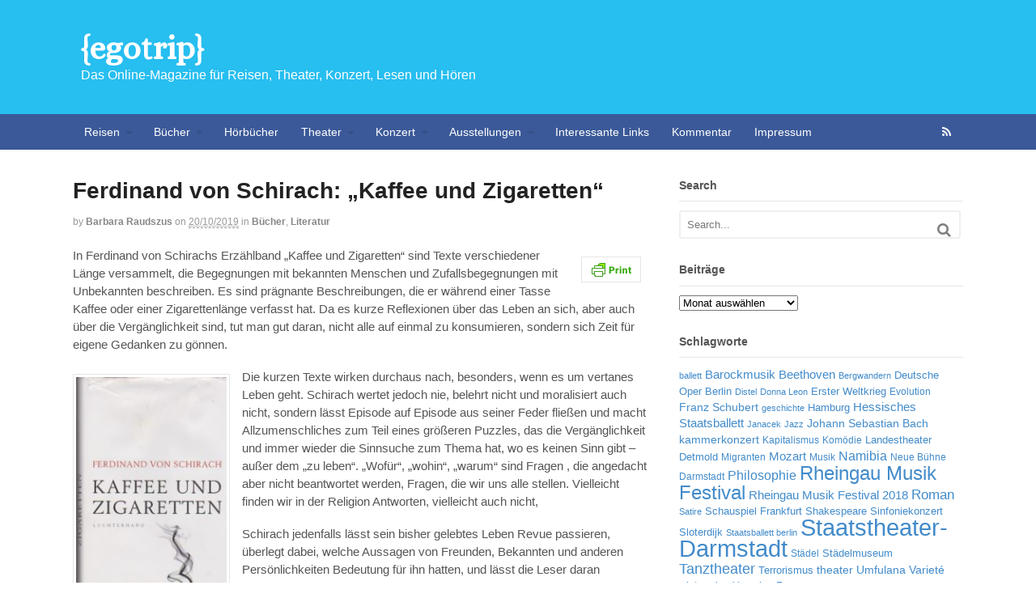

--- FILE ---
content_type: text/html; charset=UTF-8
request_url: https://www.egotrip.de/2019/10/ferdinand-von-schirach-kaffee-und-zigaretten/
body_size: 88814
content:
<!DOCTYPE html>
<html lang="de">
<head>
<meta charset="UTF-8" />
<title>Ferdinand von Schirach: &quot;Kaffee und Zigaretten&quot; - {egotrip}</title>
<meta http-equiv="Content-Type" content="text/html; charset=UTF-8" />
<link rel="pingback" href="https://www.egotrip.de/xmlrpc.php" />
<meta name='robots' content='index, follow, max-image-preview:large, max-snippet:-1, max-video-preview:-1' />

<!-- Always force latest IE rendering engine (even in intranet) & Chrome Frame -->
<meta http-equiv="X-UA-Compatible" content="IE=edge,chrome=1" />

<!--  Mobile viewport scale -->
<meta content="initial-scale=1.0, maximum-scale=1.0, user-scalable=yes" name="viewport"/>

	<!-- This site is optimized with the Yoast SEO plugin v18.0 - https://yoast.com/wordpress/plugins/seo/ -->
	<link rel="canonical" href="https://www.egotrip.de/2019/10/ferdinand-von-schirach-kaffee-und-zigaretten/" />
	<meta property="og:locale" content="de_DE" />
	<meta property="og:type" content="article" />
	<meta property="og:title" content="Ferdinand von Schirach: &quot;Kaffee und Zigaretten&quot; - {egotrip}" />
	<meta property="og:description" content="In Ferdinand von Schirachs Erzählband &#8222;Kaffee und Zigaretten&#8220; sind Texte verschiedener Länge versammelt, die Begegnungen mit bekannten Menschen und Zufallsbegegnungen mit Unbekannten beschreiben. Es sind prägnante Beschreibungen, die er während einer Tasse Kaffee oder einer Zigarettenlänge verfasst hat. Da es kurze Reflexionen über das Leben an sich, aber auch über die Vergänglichkeit sind, tut man [&hellip;]" />
	<meta property="og:url" content="https://www.egotrip.de/2019/10/ferdinand-von-schirach-kaffee-und-zigaretten/" />
	<meta property="og:site_name" content="{egotrip}" />
	<meta property="article:published_time" content="2019-10-20T20:04:42+00:00" />
	<meta property="article:modified_time" content="2019-10-20T20:04:43+00:00" />
	<meta property="og:image" content="https://www.egotrip.de/wp-content/uploads/2019/10/1910_kaffee_zig.jpg" />
	<meta property="og:image:width" content="839" />
	<meta property="og:image:height" content="1298" />
	<meta property="og:image:type" content="image/jpeg" />
	<meta name="twitter:card" content="summary" />
	<meta name="twitter:label1" content="Verfasst von" />
	<meta name="twitter:data1" content="Barbara Raudszus" />
	<meta name="twitter:label2" content="Geschätzte Lesezeit" />
	<meta name="twitter:data2" content="1 Minute" />
	<script type="application/ld+json" class="yoast-schema-graph">{"@context":"https://schema.org","@graph":[{"@type":"WebSite","@id":"https://www.egotrip.de/#website","url":"https://www.egotrip.de/","name":"{egotrip}","description":"Das Online-Magazine für Reisen, Theater, Konzert, Lesen und Hören","potentialAction":[{"@type":"SearchAction","target":{"@type":"EntryPoint","urlTemplate":"https://www.egotrip.de/?s={search_term_string}"},"query-input":"required name=search_term_string"}],"inLanguage":"de"},{"@type":"ImageObject","@id":"https://www.egotrip.de/2019/10/ferdinand-von-schirach-kaffee-und-zigaretten/#primaryimage","inLanguage":"de","url":"https://www.egotrip.de/wp-content/uploads/2019/10/1910_kaffee_zig.jpg","contentUrl":"https://www.egotrip.de/wp-content/uploads/2019/10/1910_kaffee_zig.jpg","width":839,"height":1298},{"@type":"WebPage","@id":"https://www.egotrip.de/2019/10/ferdinand-von-schirach-kaffee-und-zigaretten/#webpage","url":"https://www.egotrip.de/2019/10/ferdinand-von-schirach-kaffee-und-zigaretten/","name":"Ferdinand von Schirach: \"Kaffee und Zigaretten\" - {egotrip}","isPartOf":{"@id":"https://www.egotrip.de/#website"},"primaryImageOfPage":{"@id":"https://www.egotrip.de/2019/10/ferdinand-von-schirach-kaffee-und-zigaretten/#primaryimage"},"datePublished":"2019-10-20T20:04:42+00:00","dateModified":"2019-10-20T20:04:43+00:00","author":{"@id":"https://www.egotrip.de/#/schema/person/209d71685f3c5bf591a912ed3ba00e50"},"breadcrumb":{"@id":"https://www.egotrip.de/2019/10/ferdinand-von-schirach-kaffee-und-zigaretten/#breadcrumb"},"inLanguage":"de","potentialAction":[{"@type":"ReadAction","target":["https://www.egotrip.de/2019/10/ferdinand-von-schirach-kaffee-und-zigaretten/"]}]},{"@type":"BreadcrumbList","@id":"https://www.egotrip.de/2019/10/ferdinand-von-schirach-kaffee-und-zigaretten/#breadcrumb","itemListElement":[{"@type":"ListItem","position":1,"name":"Home","item":"https://www.egotrip.de/"},{"@type":"ListItem","position":2,"name":"Ferdinand von Schirach: &#8222;Kaffee und Zigaretten&#8220;"}]},{"@type":"Person","@id":"https://www.egotrip.de/#/schema/person/209d71685f3c5bf591a912ed3ba00e50","name":"Barbara Raudszus","image":{"@type":"ImageObject","@id":"https://www.egotrip.de/#personlogo","inLanguage":"de","url":"https://secure.gravatar.com/avatar/4a20adb5e1bb08b8adfb003b258fcc609ba02f89410ad04b83bebae6286e9401?s=96&d=identicon&r=g","contentUrl":"https://secure.gravatar.com/avatar/4a20adb5e1bb08b8adfb003b258fcc609ba02f89410ad04b83bebae6286e9401?s=96&d=identicon&r=g","caption":"Barbara Raudszus"},"url":"https://www.egotrip.de/author/braudszus/"}]}</script>
	<!-- / Yoast SEO plugin. -->


<link rel="alternate" type="application/rss+xml" title="{egotrip} &raquo; Feed" href="https://www.egotrip.de/feed/" />
<link rel="alternate" type="application/rss+xml" title="{egotrip} &raquo; Kommentar-Feed" href="https://www.egotrip.de/comments/feed/" />
<link rel="alternate" type="application/rss+xml" title="{egotrip} &raquo; Ferdinand von Schirach: &#8222;Kaffee und Zigaretten&#8220;-Kommentar-Feed" href="https://www.egotrip.de/2019/10/ferdinand-von-schirach-kaffee-und-zigaretten/feed/" />
<link rel="alternate" title="oEmbed (JSON)" type="application/json+oembed" href="https://www.egotrip.de/wp-json/oembed/1.0/embed?url=https%3A%2F%2Fwww.egotrip.de%2F2019%2F10%2Fferdinand-von-schirach-kaffee-und-zigaretten%2F" />
<link rel="alternate" title="oEmbed (XML)" type="text/xml+oembed" href="https://www.egotrip.de/wp-json/oembed/1.0/embed?url=https%3A%2F%2Fwww.egotrip.de%2F2019%2F10%2Fferdinand-von-schirach-kaffee-und-zigaretten%2F&#038;format=xml" />
<style id='wp-img-auto-sizes-contain-inline-css' type='text/css'>
img:is([sizes=auto i],[sizes^="auto," i]){contain-intrinsic-size:3000px 1500px}
/*# sourceURL=wp-img-auto-sizes-contain-inline-css */
</style>
<style id='wp-emoji-styles-inline-css' type='text/css'>

	img.wp-smiley, img.emoji {
		display: inline !important;
		border: none !important;
		box-shadow: none !important;
		height: 1em !important;
		width: 1em !important;
		margin: 0 0.07em !important;
		vertical-align: -0.1em !important;
		background: none !important;
		padding: 0 !important;
	}
/*# sourceURL=wp-emoji-styles-inline-css */
</style>
<style id='wp-block-library-inline-css' type='text/css'>
:root{--wp-block-synced-color:#7a00df;--wp-block-synced-color--rgb:122,0,223;--wp-bound-block-color:var(--wp-block-synced-color);--wp-editor-canvas-background:#ddd;--wp-admin-theme-color:#007cba;--wp-admin-theme-color--rgb:0,124,186;--wp-admin-theme-color-darker-10:#006ba1;--wp-admin-theme-color-darker-10--rgb:0,107,160.5;--wp-admin-theme-color-darker-20:#005a87;--wp-admin-theme-color-darker-20--rgb:0,90,135;--wp-admin-border-width-focus:2px}@media (min-resolution:192dpi){:root{--wp-admin-border-width-focus:1.5px}}.wp-element-button{cursor:pointer}:root .has-very-light-gray-background-color{background-color:#eee}:root .has-very-dark-gray-background-color{background-color:#313131}:root .has-very-light-gray-color{color:#eee}:root .has-very-dark-gray-color{color:#313131}:root .has-vivid-green-cyan-to-vivid-cyan-blue-gradient-background{background:linear-gradient(135deg,#00d084,#0693e3)}:root .has-purple-crush-gradient-background{background:linear-gradient(135deg,#34e2e4,#4721fb 50%,#ab1dfe)}:root .has-hazy-dawn-gradient-background{background:linear-gradient(135deg,#faaca8,#dad0ec)}:root .has-subdued-olive-gradient-background{background:linear-gradient(135deg,#fafae1,#67a671)}:root .has-atomic-cream-gradient-background{background:linear-gradient(135deg,#fdd79a,#004a59)}:root .has-nightshade-gradient-background{background:linear-gradient(135deg,#330968,#31cdcf)}:root .has-midnight-gradient-background{background:linear-gradient(135deg,#020381,#2874fc)}:root{--wp--preset--font-size--normal:16px;--wp--preset--font-size--huge:42px}.has-regular-font-size{font-size:1em}.has-larger-font-size{font-size:2.625em}.has-normal-font-size{font-size:var(--wp--preset--font-size--normal)}.has-huge-font-size{font-size:var(--wp--preset--font-size--huge)}.has-text-align-center{text-align:center}.has-text-align-left{text-align:left}.has-text-align-right{text-align:right}.has-fit-text{white-space:nowrap!important}#end-resizable-editor-section{display:none}.aligncenter{clear:both}.items-justified-left{justify-content:flex-start}.items-justified-center{justify-content:center}.items-justified-right{justify-content:flex-end}.items-justified-space-between{justify-content:space-between}.screen-reader-text{border:0;clip-path:inset(50%);height:1px;margin:-1px;overflow:hidden;padding:0;position:absolute;width:1px;word-wrap:normal!important}.screen-reader-text:focus{background-color:#ddd;clip-path:none;color:#444;display:block;font-size:1em;height:auto;left:5px;line-height:normal;padding:15px 23px 14px;text-decoration:none;top:5px;width:auto;z-index:100000}html :where(.has-border-color){border-style:solid}html :where([style*=border-top-color]){border-top-style:solid}html :where([style*=border-right-color]){border-right-style:solid}html :where([style*=border-bottom-color]){border-bottom-style:solid}html :where([style*=border-left-color]){border-left-style:solid}html :where([style*=border-width]){border-style:solid}html :where([style*=border-top-width]){border-top-style:solid}html :where([style*=border-right-width]){border-right-style:solid}html :where([style*=border-bottom-width]){border-bottom-style:solid}html :where([style*=border-left-width]){border-left-style:solid}html :where(img[class*=wp-image-]){height:auto;max-width:100%}:where(figure){margin:0 0 1em}html :where(.is-position-sticky){--wp-admin--admin-bar--position-offset:var(--wp-admin--admin-bar--height,0px)}@media screen and (max-width:600px){html :where(.is-position-sticky){--wp-admin--admin-bar--position-offset:0px}}

/*# sourceURL=wp-block-library-inline-css */
</style><style id='global-styles-inline-css' type='text/css'>
:root{--wp--preset--aspect-ratio--square: 1;--wp--preset--aspect-ratio--4-3: 4/3;--wp--preset--aspect-ratio--3-4: 3/4;--wp--preset--aspect-ratio--3-2: 3/2;--wp--preset--aspect-ratio--2-3: 2/3;--wp--preset--aspect-ratio--16-9: 16/9;--wp--preset--aspect-ratio--9-16: 9/16;--wp--preset--color--black: #000000;--wp--preset--color--cyan-bluish-gray: #abb8c3;--wp--preset--color--white: #ffffff;--wp--preset--color--pale-pink: #f78da7;--wp--preset--color--vivid-red: #cf2e2e;--wp--preset--color--luminous-vivid-orange: #ff6900;--wp--preset--color--luminous-vivid-amber: #fcb900;--wp--preset--color--light-green-cyan: #7bdcb5;--wp--preset--color--vivid-green-cyan: #00d084;--wp--preset--color--pale-cyan-blue: #8ed1fc;--wp--preset--color--vivid-cyan-blue: #0693e3;--wp--preset--color--vivid-purple: #9b51e0;--wp--preset--gradient--vivid-cyan-blue-to-vivid-purple: linear-gradient(135deg,rgb(6,147,227) 0%,rgb(155,81,224) 100%);--wp--preset--gradient--light-green-cyan-to-vivid-green-cyan: linear-gradient(135deg,rgb(122,220,180) 0%,rgb(0,208,130) 100%);--wp--preset--gradient--luminous-vivid-amber-to-luminous-vivid-orange: linear-gradient(135deg,rgb(252,185,0) 0%,rgb(255,105,0) 100%);--wp--preset--gradient--luminous-vivid-orange-to-vivid-red: linear-gradient(135deg,rgb(255,105,0) 0%,rgb(207,46,46) 100%);--wp--preset--gradient--very-light-gray-to-cyan-bluish-gray: linear-gradient(135deg,rgb(238,238,238) 0%,rgb(169,184,195) 100%);--wp--preset--gradient--cool-to-warm-spectrum: linear-gradient(135deg,rgb(74,234,220) 0%,rgb(151,120,209) 20%,rgb(207,42,186) 40%,rgb(238,44,130) 60%,rgb(251,105,98) 80%,rgb(254,248,76) 100%);--wp--preset--gradient--blush-light-purple: linear-gradient(135deg,rgb(255,206,236) 0%,rgb(152,150,240) 100%);--wp--preset--gradient--blush-bordeaux: linear-gradient(135deg,rgb(254,205,165) 0%,rgb(254,45,45) 50%,rgb(107,0,62) 100%);--wp--preset--gradient--luminous-dusk: linear-gradient(135deg,rgb(255,203,112) 0%,rgb(199,81,192) 50%,rgb(65,88,208) 100%);--wp--preset--gradient--pale-ocean: linear-gradient(135deg,rgb(255,245,203) 0%,rgb(182,227,212) 50%,rgb(51,167,181) 100%);--wp--preset--gradient--electric-grass: linear-gradient(135deg,rgb(202,248,128) 0%,rgb(113,206,126) 100%);--wp--preset--gradient--midnight: linear-gradient(135deg,rgb(2,3,129) 0%,rgb(40,116,252) 100%);--wp--preset--font-size--small: 13px;--wp--preset--font-size--medium: 20px;--wp--preset--font-size--large: 36px;--wp--preset--font-size--x-large: 42px;--wp--preset--spacing--20: 0.44rem;--wp--preset--spacing--30: 0.67rem;--wp--preset--spacing--40: 1rem;--wp--preset--spacing--50: 1.5rem;--wp--preset--spacing--60: 2.25rem;--wp--preset--spacing--70: 3.38rem;--wp--preset--spacing--80: 5.06rem;--wp--preset--shadow--natural: 6px 6px 9px rgba(0, 0, 0, 0.2);--wp--preset--shadow--deep: 12px 12px 50px rgba(0, 0, 0, 0.4);--wp--preset--shadow--sharp: 6px 6px 0px rgba(0, 0, 0, 0.2);--wp--preset--shadow--outlined: 6px 6px 0px -3px rgb(255, 255, 255), 6px 6px rgb(0, 0, 0);--wp--preset--shadow--crisp: 6px 6px 0px rgb(0, 0, 0);}:where(.is-layout-flex){gap: 0.5em;}:where(.is-layout-grid){gap: 0.5em;}body .is-layout-flex{display: flex;}.is-layout-flex{flex-wrap: wrap;align-items: center;}.is-layout-flex > :is(*, div){margin: 0;}body .is-layout-grid{display: grid;}.is-layout-grid > :is(*, div){margin: 0;}:where(.wp-block-columns.is-layout-flex){gap: 2em;}:where(.wp-block-columns.is-layout-grid){gap: 2em;}:where(.wp-block-post-template.is-layout-flex){gap: 1.25em;}:where(.wp-block-post-template.is-layout-grid){gap: 1.25em;}.has-black-color{color: var(--wp--preset--color--black) !important;}.has-cyan-bluish-gray-color{color: var(--wp--preset--color--cyan-bluish-gray) !important;}.has-white-color{color: var(--wp--preset--color--white) !important;}.has-pale-pink-color{color: var(--wp--preset--color--pale-pink) !important;}.has-vivid-red-color{color: var(--wp--preset--color--vivid-red) !important;}.has-luminous-vivid-orange-color{color: var(--wp--preset--color--luminous-vivid-orange) !important;}.has-luminous-vivid-amber-color{color: var(--wp--preset--color--luminous-vivid-amber) !important;}.has-light-green-cyan-color{color: var(--wp--preset--color--light-green-cyan) !important;}.has-vivid-green-cyan-color{color: var(--wp--preset--color--vivid-green-cyan) !important;}.has-pale-cyan-blue-color{color: var(--wp--preset--color--pale-cyan-blue) !important;}.has-vivid-cyan-blue-color{color: var(--wp--preset--color--vivid-cyan-blue) !important;}.has-vivid-purple-color{color: var(--wp--preset--color--vivid-purple) !important;}.has-black-background-color{background-color: var(--wp--preset--color--black) !important;}.has-cyan-bluish-gray-background-color{background-color: var(--wp--preset--color--cyan-bluish-gray) !important;}.has-white-background-color{background-color: var(--wp--preset--color--white) !important;}.has-pale-pink-background-color{background-color: var(--wp--preset--color--pale-pink) !important;}.has-vivid-red-background-color{background-color: var(--wp--preset--color--vivid-red) !important;}.has-luminous-vivid-orange-background-color{background-color: var(--wp--preset--color--luminous-vivid-orange) !important;}.has-luminous-vivid-amber-background-color{background-color: var(--wp--preset--color--luminous-vivid-amber) !important;}.has-light-green-cyan-background-color{background-color: var(--wp--preset--color--light-green-cyan) !important;}.has-vivid-green-cyan-background-color{background-color: var(--wp--preset--color--vivid-green-cyan) !important;}.has-pale-cyan-blue-background-color{background-color: var(--wp--preset--color--pale-cyan-blue) !important;}.has-vivid-cyan-blue-background-color{background-color: var(--wp--preset--color--vivid-cyan-blue) !important;}.has-vivid-purple-background-color{background-color: var(--wp--preset--color--vivid-purple) !important;}.has-black-border-color{border-color: var(--wp--preset--color--black) !important;}.has-cyan-bluish-gray-border-color{border-color: var(--wp--preset--color--cyan-bluish-gray) !important;}.has-white-border-color{border-color: var(--wp--preset--color--white) !important;}.has-pale-pink-border-color{border-color: var(--wp--preset--color--pale-pink) !important;}.has-vivid-red-border-color{border-color: var(--wp--preset--color--vivid-red) !important;}.has-luminous-vivid-orange-border-color{border-color: var(--wp--preset--color--luminous-vivid-orange) !important;}.has-luminous-vivid-amber-border-color{border-color: var(--wp--preset--color--luminous-vivid-amber) !important;}.has-light-green-cyan-border-color{border-color: var(--wp--preset--color--light-green-cyan) !important;}.has-vivid-green-cyan-border-color{border-color: var(--wp--preset--color--vivid-green-cyan) !important;}.has-pale-cyan-blue-border-color{border-color: var(--wp--preset--color--pale-cyan-blue) !important;}.has-vivid-cyan-blue-border-color{border-color: var(--wp--preset--color--vivid-cyan-blue) !important;}.has-vivid-purple-border-color{border-color: var(--wp--preset--color--vivid-purple) !important;}.has-vivid-cyan-blue-to-vivid-purple-gradient-background{background: var(--wp--preset--gradient--vivid-cyan-blue-to-vivid-purple) !important;}.has-light-green-cyan-to-vivid-green-cyan-gradient-background{background: var(--wp--preset--gradient--light-green-cyan-to-vivid-green-cyan) !important;}.has-luminous-vivid-amber-to-luminous-vivid-orange-gradient-background{background: var(--wp--preset--gradient--luminous-vivid-amber-to-luminous-vivid-orange) !important;}.has-luminous-vivid-orange-to-vivid-red-gradient-background{background: var(--wp--preset--gradient--luminous-vivid-orange-to-vivid-red) !important;}.has-very-light-gray-to-cyan-bluish-gray-gradient-background{background: var(--wp--preset--gradient--very-light-gray-to-cyan-bluish-gray) !important;}.has-cool-to-warm-spectrum-gradient-background{background: var(--wp--preset--gradient--cool-to-warm-spectrum) !important;}.has-blush-light-purple-gradient-background{background: var(--wp--preset--gradient--blush-light-purple) !important;}.has-blush-bordeaux-gradient-background{background: var(--wp--preset--gradient--blush-bordeaux) !important;}.has-luminous-dusk-gradient-background{background: var(--wp--preset--gradient--luminous-dusk) !important;}.has-pale-ocean-gradient-background{background: var(--wp--preset--gradient--pale-ocean) !important;}.has-electric-grass-gradient-background{background: var(--wp--preset--gradient--electric-grass) !important;}.has-midnight-gradient-background{background: var(--wp--preset--gradient--midnight) !important;}.has-small-font-size{font-size: var(--wp--preset--font-size--small) !important;}.has-medium-font-size{font-size: var(--wp--preset--font-size--medium) !important;}.has-large-font-size{font-size: var(--wp--preset--font-size--large) !important;}.has-x-large-font-size{font-size: var(--wp--preset--font-size--x-large) !important;}
/*# sourceURL=global-styles-inline-css */
</style>

<style id='classic-theme-styles-inline-css' type='text/css'>
/*! This file is auto-generated */
.wp-block-button__link{color:#fff;background-color:#32373c;border-radius:9999px;box-shadow:none;text-decoration:none;padding:calc(.667em + 2px) calc(1.333em + 2px);font-size:1.125em}.wp-block-file__button{background:#32373c;color:#fff;text-decoration:none}
/*# sourceURL=/wp-includes/css/classic-themes.min.css */
</style>
<link rel='stylesheet' id='theme-stylesheet-css' href='https://www.egotrip.de/wp-content/themes/canvas/style.css?ver=5.2.0' type='text/css' media='all' />
<link rel='stylesheet' id='woo-layout-css' href='https://www.egotrip.de/wp-content/themes/canvas/css/layout.css?ver=6.9' type='text/css' media='all' />
<link rel='stylesheet' id='wp-block-paragraph-css' href='https://www.egotrip.de/wp-includes/blocks/paragraph/style.min.css?ver=6.9' type='text/css' media='all' />
<link rel='stylesheet' id='wp-block-image-css' href='https://www.egotrip.de/wp-includes/blocks/image/style.min.css?ver=6.9' type='text/css' media='all' />
<!--[if lt IE 9]>
<link href="https://www.egotrip.de/wp-content/themes/canvas/css/non-responsive.css" rel="stylesheet" type="text/css" />
<style type="text/css">.col-full, #wrapper { width: 1100px; max-width: 1100px; } #inner-wrapper { padding: 0; } body.full-width #header, #nav-container, body.full-width #content, body.full-width #footer-widgets, body.full-width #footer { padding-left: 0; padding-right: 0; } body.fixed-mobile #top, body.fixed-mobile #header-container, body.fixed-mobile #footer-container, body.fixed-mobile #nav-container, body.fixed-mobile #footer-widgets-container { min-width: 1100px; padding: 0 1em; } body.full-width #content { width: auto; padding: 0 1em;}</style>
<![endif]-->
<script type="text/javascript" src="https://www.egotrip.de/wp-includes/js/jquery/jquery.min.js?ver=3.7.1" id="jquery-core-js"></script>
<script type="text/javascript" src="https://www.egotrip.de/wp-includes/js/jquery/jquery-migrate.min.js?ver=3.4.1" id="jquery-migrate-js"></script>
<script type="text/javascript" src="https://www.egotrip.de/wp-content/themes/canvas/includes/js/third-party.js?ver=6.9" id="third-party-js"></script>
<script type="text/javascript" src="https://www.egotrip.de/wp-content/themes/canvas/includes/js/modernizr.js?ver=2.6.2" id="modernizr-js"></script>
<script type="text/javascript" src="https://www.egotrip.de/wp-content/themes/canvas/includes/js/jquery.flexslider.min.js?ver=6.9" id="flexslider-js"></script>
<script type="text/javascript" src="https://www.egotrip.de/wp-content/themes/canvas/includes/js/general.js?ver=6.9" id="general-js"></script>

<!-- Adjust the website width -->
<style type="text/css">
	.col-full, #wrapper { max-width: 1100px !important; }
</style>

<link rel="https://api.w.org/" href="https://www.egotrip.de/wp-json/" /><link rel="alternate" title="JSON" type="application/json" href="https://www.egotrip.de/wp-json/wp/v2/posts/15636" /><link rel="EditURI" type="application/rsd+xml" title="RSD" href="https://www.egotrip.de/xmlrpc.php?rsd" />
<meta name="generator" content="WordPress 6.9" />
<link rel='shortlink' href='https://www.egotrip.de/?p=15636' />
                       <style type="text/css">
              @media screen {
                    .printfriendly {
                       position: relative;
                        z-index: 1000;
                     margin: 
                        12px 12px 12px 12px                     ;
                  }
                  .printfriendly a, .printfriendly a:link, .printfriendly a:visited, .printfriendly a:hover, .printfriendly a:active {
                       font-weight: 600;
                      cursor: pointer;
                       text-decoration: none;
                     border: none;
                      -webkit-box-shadow: none;
                      -moz-box-shadow: none;
                     box-shadow: none;
                      outline:none;
                        font-size: 14px !important;
                        color: #002a9e !important;
                   }
                  .printfriendly.pf-alignleft {
                      float: left
                    }
                  .printfriendly.pf-alignright {
                     float: right;
                  }
                  .printfriendly.pf-aligncenter {
                        display: flex;
                     align-items: center;
                       justify-content: center;
                   }
              }
          }

         @media print {
             .printfriendly {
                   display: none;
             }
          }

         .pf-button-img {
               border: none;
              -webkit-box-shadow: none; 
             -moz-box-shadow: none; 
                box-shadow: none; 
             padding: 0; 
               margin: 0;
             display: inline; 
              vertical-align: middle;
            }
          
           img.pf-button-img + .pf-button-text {
              margin-left: 6px;
          }
        </style>

        <style type="text/css" id="pf-excerpt-styles">
          .pf-button.pf-button-excerpt {
              display: none;
           }
        </style>
                
<!-- Custom CSS Styling -->
<style type="text/css">
body {background-repeat:no-repeat;background-position:top left;background-attachment:scroll;border-top:0px solid #000000;}
#header {background-color:#27bef0 ;background-repeat:repeat;background-position:left top;margin-top:0px;margin-bottom:0px;padding-top:40px;padding-bottom:40px;border:0px solid ;}
#logo {padding-left:10px;}#logo .site-title a {font:bold 40px/1em 'Alice', arial, sans-serif;color:#ffffff ;}
#logo .site-description {font:300 16px/1em "Helvetica Neue", Helvetica, sans-serif;color:#ffffff  ;}
#header-container{background-color:#27bef0 ;}#nav-container{background:#3b5998;}#nav-container{border-top:0px solid #dbdbdb;border-bottom:0px solid #dbdbdb;border-left:none;border-right:none;}#nav-container #navigation ul#main-nav > li:first-child{border-left: 0px solid #dbdbdb;}#footer-widgets-container{background-color:#f0f0f0}#footer-widgets{border:none;}#footer-container{background-color:#222222}#footer-container{border-top:1px solid #dbdbdb;}#footer {border-width: 0 !important;}
body, p { font:300 12px/1.5em "Helvetica Neue", Helvetica, sans-serif;color:#555555; }
h1 { font:bold 28px/1.2em "Helvetica Neue", Helvetica, sans-serif;color:#222222; }h2 { font:bold 24px/1.2em "Helvetica Neue", Helvetica, sans-serif;color:#222222; }h3 { font:bold 20px/1.2em "Helvetica Neue", Helvetica, sans-serif;color:#222222; }h4 { font:bold 16px/1.2em "Helvetica Neue", Helvetica, sans-serif;color:#222222; }h5 { font:bold 14px/1.2em "Helvetica Neue", Helvetica, sans-serif;color:#222222; }h6 { font:bold 12px/1.2em "Helvetica Neue", Helvetica, sans-serif;color:#222222; }
.page-title, .post .title, .page .title {font:bold 28px/1.1em "Helvetica Neue", Helvetica, sans-serif;color:#222222;}
.post .title a:link, .post .title a:visited, .page .title a:link, .page .title a:visited {color:#222222}
.post-meta { font:300 12px/1.5em "Helvetica Neue", Helvetica, sans-serif;color:#999999; }
.entry, .entry p{ font:300 15px/1.5em "Helvetica Neue", Helvetica, sans-serif;color:#555555; }
.post-more {font:300 13px/1.5em "Helvetica Neue", Helvetica, sans-serif;color:;border-top:0px solid #e6e6e6;border-bottom:0px solid #e6e6e6;}
#post-author, #connect {border-top:1px solid #e6e6e6;border-bottom:1px solid #e6e6e6;border-left:1px solid #e6e6e6;border-right:1px solid #e6e6e6;border-radius:5px;-moz-border-radius:5px;-webkit-border-radius:5px;background-color:#fafafa}
.nav-entries a, .woo-pagination { font:300 13px/1em "Helvetica Neue", Helvetica, sans-serif;color:#888; }
.woo-pagination a, .woo-pagination a:hover {color:#888!important}
.widget h3 {font:bold 14px/1.2em "Helvetica Neue", Helvetica, sans-serif;color:#555555;border-bottom:1px solid #e6e6e6;}
.widget_recent_comments li, #twitter li { border-color: #e6e6e6;}
.widget p, .widget .textwidget { font:300 13px/1.5em "Helvetica Neue", Helvetica, sans-serif;color:#555555; }
.widget {font:300 13px/1.5em "Helvetica Neue", Helvetica, sans-serif;color:#555555;border-radius:0px;-moz-border-radius:0px;-webkit-border-radius:0px;}
#tabs .inside li a, .widget_woodojo_tabs .tabbable .tab-pane li a { font:bold 12px/1.5em "Helvetica Neue", Helvetica, sans-serif;color:#555555; }
#tabs .inside li span.meta, .widget_woodojo_tabs .tabbable .tab-pane li span.meta { font:300 11px/1.5em "Helvetica Neue", Helvetica, sans-serif;color:#999999; }
#tabs ul.wooTabs li a, .widget_woodojo_tabs .tabbable .nav-tabs li a { font:300 11px/2em "Helvetica Neue", Helvetica, sans-serif;color:#999999; }
@media only screen and (min-width:768px) {
ul.nav li a, #navigation ul.rss a, #navigation .cart-contents, #navigation ul.rss, #navigation ul.cart .cart_list a{ font:300 14px/1.2em "Helvetica Neue", Helvetica, sans-serif;color:#ffffff; } #navigation ul.rss li a:before { color:#ffffff;}
#navigation ul.nav li ul, #navigation ul.cart > li > ul > div  { border: 0px solid #dbdbdb; }
#navigation ul.nav > li > ul  { left: 0; }
#navigation ul.nav > li  { border-right: 0px solid #dbdbdb; }#navigation ul.nav > li > ul  { left: 0; }
#navigation  { box-shadow: none; -moz-box-shadow: none; -webkit-box-shadow: none; }#navigation ul li:first-child, #navigation ul li:first-child a { border-radius:0px 0 0 0px; -moz-border-radius:0px 0 0 0px; -webkit-border-radius:0px 0 0 0px; }
#navigation {background:#3b5998;border-top:0px solid #dbdbdb;border-bottom:0px solid #dbdbdb;border-left:0px solid #dbdbdb;border-right:0px solid #dbdbdb;border-radius:0px; -moz-border-radius:0px; -webkit-border-radius:0px;}
#top, #top ul.nav li ul li a:hover { background:#6290e0;}
#top ul.nav li a { font:300 12px/1.6em "Helvetica Neue", Helvetica, sans-serif;color:#ddd; }
}
#footer, #footer p { font:300 13px/1.4em "Helvetica Neue", Helvetica, sans-serif;color:#999999; }
#footer {border-top:1px solid #dbdbdb;border-bottom:0px solid ;border-left:0px solid ;border-right:0px solid ;border-radius:0px; -moz-border-radius:0px; -webkit-border-radius:0px;}
.magazine #loopedSlider .content h2.title a { font:bold 24px/1em Arial, sans-serif;color:#ffffff; }
.magazine #loopedSlider .content .excerpt p { font:300 13px/1.5em Arial, sans-serif;color:#cccccc; }
.magazine .block .post .title, .magazine .block .post .title a { font:bold 18px/1.2em "Helvetica Neue", Helvetica, sans-serif;color:#222222; }
#loopedSlider.business-slider .content h2 { font:bold 24px/1em Arial, sans-serif;color:#ffffff; }
#loopedSlider.business-slider .content h2.title a { font:bold 24px/1em Arial, sans-serif;color:#ffffff; }
#wrapper #loopedSlider.business-slider .content p { font:300 13px/1.5em Arial, sans-serif;color:#cccccc; }
.archive_header { font:bold 18px/1em Arial, sans-serif;color:#222222; }
.archive_header {border-bottom:1px solid #e6e6e6;}
</style>

<!-- Woo Shortcodes CSS -->
<link href="https://www.egotrip.de/wp-content/themes/canvas/functions/css/shortcodes.css" rel="stylesheet" type="text/css" />

<!-- Custom Stylesheet -->
<link href="https://www.egotrip.de/wp-content/themes/canvas/custom.css" rel="stylesheet" type="text/css" />

<!-- Theme version -->
<meta name="generator" content="Canvas 5.5.7" />
<meta name="generator" content="WooFramework 6.2.9" />

<!-- Google Webfonts -->
<link href="https://fonts.googleapis.com/css?family=Alice%3Aregular" rel="stylesheet" type="text/css" />
</head>
<body class="wp-singular post-template-default single single-post postid-15636 single-format-standard wp-theme-canvas chrome alt-style-default two-col-left width-1100 two-col-left-1100 full-width full-header full-footer">
<div id="wrapper">

	<div id="inner-wrapper">

	    <!--#header-container-->
    <div id="header-container">
<h3 class="nav-toggle icon"><a href="#navigation">Navigation</a></h3>

	<header id="header" class="col-full">

		<div id="logo">
<span class="site-title"><a href="https://www.egotrip.de/">{egotrip}</a></span>
<span class="site-description">Das Online-Magazine für Reisen, Theater, Konzert, Lesen und Hören</span>
</div>

	</header>
	    </div><!--/#header-container-->
    <!--#nav-container-->
    <div id="nav-container">
<nav id="navigation" class="col-full" role="navigation">

	<section class="menus">

		<a href="https://www.egotrip.de" class="nav-home"><span>Home</span></a>

	<h3>MainMenu</h3><ul id="main-nav" class="nav fl"><li id="menu-item-66" class="menu-item menu-item-type-taxonomy menu-item-object-category menu-item-has-children menu-item-66"><a href="https://www.egotrip.de/category/reisen/">Reisen</a>
<ul class="sub-menu">
	<li id="menu-item-14184" class="menu-item menu-item-type-taxonomy menu-item-object-category menu-item-14184"><a href="https://www.egotrip.de/category/reisen/golf-sport/">Golf-Sport</a></li>
	<li id="menu-item-14185" class="menu-item menu-item-type-taxonomy menu-item-object-category menu-item-14185"><a href="https://www.egotrip.de/category/reisen/segeltouren/">Segeltouren</a></li>
	<li id="menu-item-14191" class="menu-item menu-item-type-taxonomy menu-item-object-category menu-item-14191"><a href="https://www.egotrip.de/category/reisen/bergwandern/">BergWandern</a></li>
	<li id="menu-item-14192" class="menu-item menu-item-type-taxonomy menu-item-object-category menu-item-14192"><a href="https://www.egotrip.de/category/reisen/laender-und-staedte/">Länder und Städte</a></li>
</ul>
</li>
<li id="menu-item-89" class="menu-item menu-item-type-taxonomy menu-item-object-category current-post-ancestor current-menu-parent current-post-parent menu-item-has-children menu-item-89"><a href="https://www.egotrip.de/category/bucher/">Bücher</a>
<ul class="sub-menu">
	<li id="menu-item-437" class="menu-item menu-item-type-taxonomy menu-item-object-category current-post-ancestor current-menu-parent current-post-parent menu-item-437"><a href="https://www.egotrip.de/category/bucher/literatur/">Literatur</a></li>
	<li id="menu-item-438" class="menu-item menu-item-type-taxonomy menu-item-object-category menu-item-438"><a href="https://www.egotrip.de/category/bucher/sachbucher/">Sachbücher</a></li>
	<li id="menu-item-436" class="menu-item menu-item-type-taxonomy menu-item-object-category menu-item-436"><a href="https://www.egotrip.de/category/bucher/krimisthriller/">Krimis/Thriller</a></li>
	<li id="menu-item-435" class="menu-item menu-item-type-taxonomy menu-item-object-category menu-item-435"><a href="https://www.egotrip.de/category/bucher/kinderbucher/">Kinderbücher</a></li>
</ul>
</li>
<li id="menu-item-90" class="menu-item menu-item-type-taxonomy menu-item-object-category menu-item-90"><a href="https://www.egotrip.de/category/horbucher/">Hörbücher</a></li>
<li id="menu-item-67" class="menu-item menu-item-type-taxonomy menu-item-object-category menu-item-has-children menu-item-67"><a href="https://www.egotrip.de/category/theater/">Theater</a>
<ul class="sub-menu">
	<li id="menu-item-439" class="menu-item menu-item-type-taxonomy menu-item-object-category menu-item-439"><a href="https://www.egotrip.de/category/theater/oper/">Oper</a></li>
	<li id="menu-item-441" class="menu-item menu-item-type-taxonomy menu-item-object-category menu-item-441"><a href="https://www.egotrip.de/category/theater/schauspiel/">Schauspiel</a></li>
	<li id="menu-item-440" class="menu-item menu-item-type-taxonomy menu-item-object-category menu-item-440"><a href="https://www.egotrip.de/category/theater/tanztheater/">Tanztheater</a></li>
	<li id="menu-item-4664" class="menu-item menu-item-type-taxonomy menu-item-object-category menu-item-4664"><a href="https://www.egotrip.de/category/theater/kabarett/">Kabarett</a></li>
	<li id="menu-item-567" class="menu-item menu-item-type-taxonomy menu-item-object-category menu-item-567"><a href="https://www.egotrip.de/category/theater/musicalshow/">Musical/Show</a></li>
	<li id="menu-item-559" class="menu-item menu-item-type-taxonomy menu-item-object-category menu-item-559"><a href="https://www.egotrip.de/category/theater/film/">Film</a></li>
</ul>
</li>
<li id="menu-item-64" class="menu-item menu-item-type-taxonomy menu-item-object-category menu-item-has-children menu-item-64"><a href="https://www.egotrip.de/category/konzert/">Konzert</a>
<ul class="sub-menu">
	<li id="menu-item-576" class="menu-item menu-item-type-taxonomy menu-item-object-category menu-item-576"><a href="https://www.egotrip.de/category/konzert/sinfoniekonzert/">Sinfoniekonzert</a></li>
	<li id="menu-item-577" class="menu-item menu-item-type-taxonomy menu-item-object-category menu-item-577"><a href="https://www.egotrip.de/category/konzert/kammerkonzert-konzert/">Kammerkonzert</a></li>
	<li id="menu-item-4663" class="menu-item menu-item-type-taxonomy menu-item-object-category menu-item-4663"><a href="https://www.egotrip.de/category/konzert/jazz-und-pop/">Jazz und Pop</a></li>
</ul>
</li>
<li id="menu-item-65" class="menu-item menu-item-type-taxonomy menu-item-object-category menu-item-has-children menu-item-65"><a href="https://www.egotrip.de/category/ausstellungen/">Ausstellungen</a>
<ul class="sub-menu">
	<li id="menu-item-524" class="menu-item menu-item-type-taxonomy menu-item-object-category menu-item-524"><a href="https://www.egotrip.de/category/ausstellungen/stadel-museum/">Städel-Museum</a></li>
	<li id="menu-item-523" class="menu-item menu-item-type-taxonomy menu-item-object-category menu-item-523"><a href="https://www.egotrip.de/category/ausstellungen/kunsthalle-schirn/">Kunsthalle Schirn</a></li>
	<li id="menu-item-10968" class="menu-item menu-item-type-taxonomy menu-item-object-category menu-item-10968"><a href="https://www.egotrip.de/category/ausstellungen/liebieghaus/">Liebieghaus</a></li>
	<li id="menu-item-10895" class="menu-item menu-item-type-taxonomy menu-item-object-category menu-item-10895"><a href="https://www.egotrip.de/category/ausstellungen/mmk/">Museum für moderne Kunst</a></li>
	<li id="menu-item-10250" class="menu-item menu-item-type-taxonomy menu-item-object-category menu-item-10250"><a href="https://www.egotrip.de/category/ausstellungen/kunsthalle-darmstadt/">Kunsthalle Darmstadt</a></li>
	<li id="menu-item-9547" class="menu-item menu-item-type-taxonomy menu-item-object-category menu-item-9547"><a href="https://www.egotrip.de/category/ausstellungen/hessisches-landesmuseum-darmstadt/">Hessisches Landesmuseum Darmstadt</a></li>
	<li id="menu-item-12407" class="menu-item menu-item-type-taxonomy menu-item-object-category menu-item-12407"><a href="https://www.egotrip.de/category/ausstellungen/sonstige-ausstellungen/">Sonstige</a></li>
</ul>
</li>
<li id="menu-item-502" class="menu-item menu-item-type-post_type menu-item-object-page menu-item-502"><a href="https://www.egotrip.de/interessante-links/">Interessante Links</a></li>
<li id="menu-item-503" class="menu-item menu-item-type-post_type menu-item-object-page menu-item-503"><a href="https://www.egotrip.de/wir-uber-uns-2/">Kommentar</a></li>
<li id="menu-item-8009" class="menu-item menu-item-type-post_type menu-item-object-page menu-item-8009"><a href="https://www.egotrip.de/impressum/">Impressum</a></li>
</ul>	<ul class="rss fr">
						<li class="sub-rss"><a href="https://www.egotrip.de/feed/"></a></li>
			</ul>
	
	</section><!-- /.menus -->

	<a href="#top" class="nav-close"><span>Return to Content</span></a>

</nav>
    </div><!--/#nav-container-->
       
    <!-- #content Starts -->
	    <div id="content" class="col-full">
    
    	<div id="main-sidebar-container">    

            <!-- #main Starts -->
                        <section id="main">                       
<article class="post-15636 post type-post status-publish format-standard has-post-thumbnail hentry category-bucher category-literatur tag-ferdinand-von-schirach tag-kaffee-und-zigaretten">
	<header>
	<h1 class="title">Ferdinand von Schirach: &#8222;Kaffee und Zigaretten&#8220;</h1>	</header>
<div class="post-meta"><span class="small">By</span> <span class="author vcard"><span class="fn"><a href="https://www.egotrip.de/author/braudszus/" title="Beiträge von Barbara Raudszus" rel="author">Barbara Raudszus</a></span></span> <span class="small">on</span> <abbr class="date time published" title="2019-10-20T22:04:42+0200">20/10/2019</abbr>  <span class="small">in</span> <span class="categories"><a href="https://www.egotrip.de/category/bucher/" title="View all items in Bücher">Bücher</a>, <a href="https://www.egotrip.de/category/bucher/literatur/" title="View all items in Literatur">Literatur</a></span>  </div>
	<section class="entry">
<div class="pf-content"><div class="printfriendly pf-button pf-button-content pf-alignright"><a href="#" rel="nofollow" onClick="window.print(); return false;" title="Printer Friendly, PDF & Email"><img decoding="async" class="pf-button-img" src="https://cdn.printfriendly.com/buttons/print-button-nobg.png" alt="Print Friendly, PDF & Email" style="width: 66px;height: 24px;"  /></a></div>
<p>In Ferdinand von Schirachs Erzählband &#8222;Kaffee und Zigaretten&#8220; sind Texte verschiedener Länge versammelt, die Begegnungen mit bekannten Menschen und Zufallsbegegnungen mit Unbekannten beschreiben. Es sind prägnante Beschreibungen, die er während einer Tasse Kaffee oder einer Zigarettenlänge verfasst hat. Da es kurze Reflexionen über das Leben an sich, aber auch über die Vergänglichkeit sind, tut man gut daran, nicht alle auf einmal zu konsumieren, sondern sich Zeit für eigene Gedanken zu gönnen.</p>



<div class="wp-block-image"><figure class="alignleft"><a href="http://www.egotrip.de/wp-content/uploads/2019/10/1910_kaffee_zig.jpg"><img decoding="async" width="194" height="300" src="http://www.egotrip.de/wp-content/uploads/2019/10/1910_kaffee_zig-194x300.jpg" alt="" class="wp-image-15639" srcset="https://www.egotrip.de/wp-content/uploads/2019/10/1910_kaffee_zig-194x300.jpg 194w, https://www.egotrip.de/wp-content/uploads/2019/10/1910_kaffee_zig-768x1188.jpg 768w, https://www.egotrip.de/wp-content/uploads/2019/10/1910_kaffee_zig-662x1024.jpg 662w, https://www.egotrip.de/wp-content/uploads/2019/10/1910_kaffee_zig.jpg 839w" sizes="(max-width: 194px) 100vw, 194px" /></a></figure></div>



<p>Die kurzen Texte wirken durchaus nach, besonders, wenn es um vertanes Leben geht. Schirach wertet jedoch nie, belehrt nicht und moralisiert auch nicht, sondern lässt Episode auf Episode aus seiner Feder fließen und macht Allzumenschliches zum Teil eines größeren Puzzles, das die Vergänglichkeit und immer wieder die Sinnsuche zum Thema hat, wo es keinen Sinn gibt &#8211; außer dem &#8222;zu leben&#8220;. &#8222;Wofür&#8220;, &#8222;wohin&#8220;, &#8222;warum&#8220; sind Fragen , die angedacht aber nicht beantwortet werden, Fragen, die wir uns alle stellen. Vielleicht finden wir in der Religion Antworten, vielleicht auch nicht,</p>



<p>Schirach jedenfalls lässt sein bisher gelebtes Leben Revue passieren, überlegt dabei, welche Aussagen von Freunden, Bekannten und anderen Persönlichkeiten Bedeutung für ihn hatten, und lässt die Leser daran teilhaben. Oft schwingt Melancholie mit, aber durchaus auch Ironie und Humor. Wohltuend ist die Bescheidenheit, mit der die Texte daherkommen.  Sie lässt dem Leser genügend Raum, sich zu verorten oder auch die eine oder andere Lebensweisheit mitzunehmen. Ein Lesenswertes und durchaus anregendes Buch.</p>



<p>&#8222;Kaffee und Zigaretten&#8220; ist im <a href="https://www.randomhouse.de/Verlag/Luchterhand-Literaturverlag/24000.rhd">Luchterhand-Verlag</a> erschienen, umfasst 187 Seiten und kostet 20 Euro.</p>



<p>Barbara Raudszus</p>
</div>	</section><!-- /.entry -->
	<div class="fix"></div>
<aside id="post-author">
	<div class="profile-image"><img alt='' src='https://secure.gravatar.com/avatar/4a20adb5e1bb08b8adfb003b258fcc609ba02f89410ad04b83bebae6286e9401?s=80&#038;d=identicon&#038;r=g' srcset='https://secure.gravatar.com/avatar/4a20adb5e1bb08b8adfb003b258fcc609ba02f89410ad04b83bebae6286e9401?s=160&#038;d=identicon&#038;r=g 2x' class='avatar avatar-80 photo' height='80' width='80' decoding='async'/></div>
	<div class="profile-content">
		<h4>About Barbara Raudszus</h4>
						<div class="profile-link">
			<a href="https://www.egotrip.de/author/braudszus/">
				View all posts by Barbara Raudszus <span class="meta-nav">&rarr;</span>			</a>
		</div><!--#profile-link-->
			</div>
	<div class="fix"></div>
</aside>
		<aside id="connect">
		<h3>Subscribe</h3>

		<div class="col-left">
			<p>Subscribe to our e-mail newsletter to receive updates.</p>

			
			
						<div class="social">
		   				   		<a href="https://www.egotrip.de/feed/" class="subscribe" title="RSS"></a>

		   					</div>
			
		</div><!-- col-left -->

				<div class="related-posts col-right">
			<h4>Related Posts:</h4>
			<div class="woo-sc-related-posts">
<ul>
<li class="post-id-21018">

<a href="https://www.egotrip.de/2026/01/birgitta-m-schulte-ruhrgemuese-polnisch/" title="Birgitta M. Schulte: „Ruhrgemüse polnisch“" class="related-title"><span>Birgitta M. Schulte: „Ruhrgemüse polnisch“</span></a>
</li>
<li class="post-id-21011">

<a href="https://www.egotrip.de/2026/01/roland-kaehlbrandt-von-der-schoenheit-der-deutschen-sprache/" title="Roland Kaehlbrandt: &#8222;Von der Schönheit der deutschen Sprache&#8220;" class="related-title"><span>Roland Kaehlbrandt: &#8222;Von der Schönheit der deutschen Sprache&#8220;</span></a>
</li>
<li class="post-id-21002">

<a href="https://www.egotrip.de/2026/01/thomas-melle-haus-zur-sonne/" title="Thomas Melle: „Haus zur Sonne“" class="related-title"><span>Thomas Melle: „Haus zur Sonne“</span></a>
</li>
<li class="post-id-20996">

<a href="https://www.egotrip.de/2026/01/christopher-clark-skandal-in-koenigsberg/" title="Christopher Clark: &#8222;Skandal in Königsberg&#8220;" class="related-title"><span>Christopher Clark: &#8222;Skandal in Königsberg&#8220;</span></a>
</li>
<li class="post-id-20952">

<a href="https://www.egotrip.de/2026/01/konrad-paul-liessmann-was-nun/" title="Konrad Paul Liessmann: „Was nun?“" class="related-title"><span>Konrad Paul Liessmann: „Was nun?“</span></a>
</li>
</ul>
<div class="fix"></div><!--/.fix-->
</div><!--/.woo-sc-related-posts-->		</div><!-- col-right -->
		
        <div class="fix"></div>
	</aside>
	<div class="post-utility"><p class="tags"><i class="icon-tag"></i> <a href="https://www.egotrip.de/tag/ferdinand-von-schirach/" rel="tag">Ferdinand von Schirach</a>, <a href="https://www.egotrip.de/tag/kaffee-und-zigaretten/" rel="tag">kaffee und zigaretten</a></p> </div>
</article><!-- /.post -->
	        <div class="post-entries">
	            <div class="nav-prev fl"><a href="https://www.egotrip.de/2019/10/schicksal-oder-machtgier-das-ist-die-frage/" rel="prev"><i class="icon-angle-left"></i> Schicksal oder Machtgier &#8211; das ist die Frage</a></div>
	            <div class="nav-next fr"><a href="https://www.egotrip.de/2019/10/nicolas-mathieu-wie-spaeter-ihre-kinder/" rel="next">Nicolas Mathieu, Wie später ihre Kinder <i class="icon-angle-right"></i></a></div>
	            <div class="fix"></div>
	        </div>

		<div id="comments"><h5 class="nocomments">No comments yet.</h5></div>	<div id="respond" class="comment-respond">
		<h3 id="reply-title" class="comment-reply-title">Schreibe einen Kommentar <small><a rel="nofollow" id="cancel-comment-reply-link" href="/2019/10/ferdinand-von-schirach-kaffee-und-zigaretten/#respond" style="display:none;">Click here to cancel reply.</a></small></h3><form action="https://www.egotrip.de/wp-comments-post.php" method="post" id="commentform" class="comment-form"><p class="comment-form-comment"><label class="hide" for="comment">Kommentar <span class="required">*</span></label> <textarea tabindex="4" id="comment" name="comment" cols="50" rows="10" maxlength="65525" required="required"></textarea></p><p class="comment-form-author"><input id="author" name="author" type="text" class="txt" tabindex="1" value="" size="30" aria-required='true' /><label for="author">Name <span class="required">(required)</span></label> </p>
<p class="comment-form-email"><input id="email" name="email" type="text" class="txt" tabindex="2" value="" size="30" aria-required='true' /><label for="email">Email (will not be published) <span class="required">(required)</span></label> </p>
<p class="comment-form-url"><input id="url" name="url" type="text" class="txt" tabindex="3" value="" size="30" /><label for="url">Website</label></p>
<p class="form-submit"><input name="submit" type="submit" id="submit" class="submit" value="Submit Comment" /> <input type='hidden' name='comment_post_ID' value='15636' id='comment_post_ID' />
<input type='hidden' name='comment_parent' id='comment_parent' value='0' />
</p><p style="display: none !important;"><label>&#916;<textarea name="ak_hp_textarea" cols="45" rows="8" maxlength="100"></textarea></label><input type="hidden" id="ak_js_1" name="ak_js" value="14"/><script>document.getElementById( "ak_js_1" ).setAttribute( "value", ( new Date() ).getTime() );</script></p></form>	</div><!-- #respond -->
	     
            </section><!-- /#main -->
                
            <aside id="sidebar">
<div id="woo_search-3" class="widget widget_woo_search"><h3>Search</h3><div class="search_main">
    <form method="get" class="searchform" action="https://www.egotrip.de/" >
        <input type="text" class="field s" name="s" value="Search..." onfocus="if (this.value == 'Search...') {this.value = '';}" onblur="if (this.value == '') {this.value = 'Search...';}" />
                <button type="submit" class="icon-search submit" name="submit" value="Search"></button>
    </form>    
    <div class="fix"></div>
</div>
</div><div id="archives-2" class="widget widget_archive"><h3>Beiträge</h3>		<label class="screen-reader-text" for="archives-dropdown-2">Beiträge</label>
		<select id="archives-dropdown-2" name="archive-dropdown">
			
			<option value="">Monat auswählen</option>
				<option value='https://www.egotrip.de/2026/01/'> Januar 2026 &nbsp;(8)</option>
	<option value='https://www.egotrip.de/2025/12/'> Dezember 2025 &nbsp;(10)</option>
	<option value='https://www.egotrip.de/2025/11/'> November 2025 &nbsp;(16)</option>
	<option value='https://www.egotrip.de/2025/10/'> Oktober 2025 &nbsp;(13)</option>
	<option value='https://www.egotrip.de/2025/09/'> September 2025 &nbsp;(15)</option>
	<option value='https://www.egotrip.de/2025/08/'> August 2025 &nbsp;(10)</option>
	<option value='https://www.egotrip.de/2025/07/'> Juli 2025 &nbsp;(10)</option>
	<option value='https://www.egotrip.de/2025/06/'> Juni 2025 &nbsp;(17)</option>
	<option value='https://www.egotrip.de/2025/05/'> Mai 2025 &nbsp;(14)</option>
	<option value='https://www.egotrip.de/2025/04/'> April 2025 &nbsp;(13)</option>
	<option value='https://www.egotrip.de/2025/03/'> März 2025 &nbsp;(12)</option>
	<option value='https://www.egotrip.de/2025/02/'> Februar 2025 &nbsp;(14)</option>
	<option value='https://www.egotrip.de/2025/01/'> Januar 2025 &nbsp;(7)</option>
	<option value='https://www.egotrip.de/2024/12/'> Dezember 2024 &nbsp;(11)</option>
	<option value='https://www.egotrip.de/2024/11/'> November 2024 &nbsp;(10)</option>
	<option value='https://www.egotrip.de/2024/10/'> Oktober 2024 &nbsp;(11)</option>
	<option value='https://www.egotrip.de/2024/09/'> September 2024 &nbsp;(16)</option>
	<option value='https://www.egotrip.de/2024/08/'> August 2024 &nbsp;(11)</option>
	<option value='https://www.egotrip.de/2024/07/'> Juli 2024 &nbsp;(14)</option>
	<option value='https://www.egotrip.de/2024/06/'> Juni 2024 &nbsp;(13)</option>
	<option value='https://www.egotrip.de/2024/05/'> Mai 2024 &nbsp;(15)</option>
	<option value='https://www.egotrip.de/2024/04/'> April 2024 &nbsp;(13)</option>
	<option value='https://www.egotrip.de/2024/03/'> März 2024 &nbsp;(12)</option>
	<option value='https://www.egotrip.de/2024/02/'> Februar 2024 &nbsp;(14)</option>
	<option value='https://www.egotrip.de/2024/01/'> Januar 2024 &nbsp;(14)</option>
	<option value='https://www.egotrip.de/2023/12/'> Dezember 2023 &nbsp;(7)</option>
	<option value='https://www.egotrip.de/2023/11/'> November 2023 &nbsp;(11)</option>
	<option value='https://www.egotrip.de/2023/10/'> Oktober 2023 &nbsp;(15)</option>
	<option value='https://www.egotrip.de/2023/09/'> September 2023 &nbsp;(10)</option>
	<option value='https://www.egotrip.de/2023/08/'> August 2023 &nbsp;(7)</option>
	<option value='https://www.egotrip.de/2023/07/'> Juli 2023 &nbsp;(5)</option>
	<option value='https://www.egotrip.de/2023/06/'> Juni 2023 &nbsp;(11)</option>
	<option value='https://www.egotrip.de/2023/05/'> Mai 2023 &nbsp;(10)</option>
	<option value='https://www.egotrip.de/2023/04/'> April 2023 &nbsp;(7)</option>
	<option value='https://www.egotrip.de/2023/03/'> März 2023 &nbsp;(15)</option>
	<option value='https://www.egotrip.de/2023/02/'> Februar 2023 &nbsp;(8)</option>
	<option value='https://www.egotrip.de/2023/01/'> Januar 2023 &nbsp;(7)</option>
	<option value='https://www.egotrip.de/2022/12/'> Dezember 2022 &nbsp;(12)</option>
	<option value='https://www.egotrip.de/2022/11/'> November 2022 &nbsp;(16)</option>
	<option value='https://www.egotrip.de/2022/10/'> Oktober 2022 &nbsp;(13)</option>
	<option value='https://www.egotrip.de/2022/09/'> September 2022 &nbsp;(18)</option>
	<option value='https://www.egotrip.de/2022/08/'> August 2022 &nbsp;(8)</option>
	<option value='https://www.egotrip.de/2022/07/'> Juli 2022 &nbsp;(4)</option>
	<option value='https://www.egotrip.de/2022/06/'> Juni 2022 &nbsp;(9)</option>
	<option value='https://www.egotrip.de/2022/05/'> Mai 2022 &nbsp;(9)</option>
	<option value='https://www.egotrip.de/2022/04/'> April 2022 &nbsp;(16)</option>
	<option value='https://www.egotrip.de/2022/03/'> März 2022 &nbsp;(16)</option>
	<option value='https://www.egotrip.de/2022/02/'> Februar 2022 &nbsp;(13)</option>
	<option value='https://www.egotrip.de/2022/01/'> Januar 2022 &nbsp;(12)</option>
	<option value='https://www.egotrip.de/2021/12/'> Dezember 2021 &nbsp;(15)</option>
	<option value='https://www.egotrip.de/2021/11/'> November 2021 &nbsp;(14)</option>
	<option value='https://www.egotrip.de/2021/10/'> Oktober 2021 &nbsp;(15)</option>
	<option value='https://www.egotrip.de/2021/09/'> September 2021 &nbsp;(8)</option>
	<option value='https://www.egotrip.de/2021/08/'> August 2021 &nbsp;(10)</option>
	<option value='https://www.egotrip.de/2021/07/'> Juli 2021 &nbsp;(9)</option>
	<option value='https://www.egotrip.de/2021/06/'> Juni 2021 &nbsp;(8)</option>
	<option value='https://www.egotrip.de/2021/05/'> Mai 2021 &nbsp;(6)</option>
	<option value='https://www.egotrip.de/2021/04/'> April 2021 &nbsp;(17)</option>
	<option value='https://www.egotrip.de/2021/03/'> März 2021 &nbsp;(15)</option>
	<option value='https://www.egotrip.de/2021/02/'> Februar 2021 &nbsp;(8)</option>
	<option value='https://www.egotrip.de/2021/01/'> Januar 2021 &nbsp;(11)</option>
	<option value='https://www.egotrip.de/2020/12/'> Dezember 2020 &nbsp;(13)</option>
	<option value='https://www.egotrip.de/2020/11/'> November 2020 &nbsp;(8)</option>
	<option value='https://www.egotrip.de/2020/10/'> Oktober 2020 &nbsp;(8)</option>
	<option value='https://www.egotrip.de/2020/09/'> September 2020 &nbsp;(13)</option>
	<option value='https://www.egotrip.de/2020/08/'> August 2020 &nbsp;(4)</option>
	<option value='https://www.egotrip.de/2020/07/'> Juli 2020 &nbsp;(4)</option>
	<option value='https://www.egotrip.de/2020/06/'> Juni 2020 &nbsp;(12)</option>
	<option value='https://www.egotrip.de/2020/05/'> Mai 2020 &nbsp;(6)</option>
	<option value='https://www.egotrip.de/2020/04/'> April 2020 &nbsp;(7)</option>
	<option value='https://www.egotrip.de/2020/03/'> März 2020 &nbsp;(11)</option>
	<option value='https://www.egotrip.de/2020/02/'> Februar 2020 &nbsp;(14)</option>
	<option value='https://www.egotrip.de/2020/01/'> Januar 2020 &nbsp;(13)</option>
	<option value='https://www.egotrip.de/2019/12/'> Dezember 2019 &nbsp;(11)</option>
	<option value='https://www.egotrip.de/2019/11/'> November 2019 &nbsp;(14)</option>
	<option value='https://www.egotrip.de/2019/10/'> Oktober 2019 &nbsp;(11)</option>
	<option value='https://www.egotrip.de/2019/09/'> September 2019 &nbsp;(11)</option>
	<option value='https://www.egotrip.de/2019/08/'> August 2019 &nbsp;(13)</option>
	<option value='https://www.egotrip.de/2019/07/'> Juli 2019 &nbsp;(4)</option>
	<option value='https://www.egotrip.de/2019/06/'> Juni 2019 &nbsp;(10)</option>
	<option value='https://www.egotrip.de/2019/05/'> Mai 2019 &nbsp;(13)</option>
	<option value='https://www.egotrip.de/2019/04/'> April 2019 &nbsp;(5)</option>
	<option value='https://www.egotrip.de/2019/03/'> März 2019 &nbsp;(13)</option>
	<option value='https://www.egotrip.de/2019/02/'> Februar 2019 &nbsp;(16)</option>
	<option value='https://www.egotrip.de/2019/01/'> Januar 2019 &nbsp;(17)</option>
	<option value='https://www.egotrip.de/2018/12/'> Dezember 2018 &nbsp;(15)</option>
	<option value='https://www.egotrip.de/2018/11/'> November 2018 &nbsp;(9)</option>
	<option value='https://www.egotrip.de/2018/10/'> Oktober 2018 &nbsp;(15)</option>
	<option value='https://www.egotrip.de/2018/09/'> September 2018 &nbsp;(18)</option>
	<option value='https://www.egotrip.de/2018/08/'> August 2018 &nbsp;(14)</option>
	<option value='https://www.egotrip.de/2018/07/'> Juli 2018 &nbsp;(15)</option>
	<option value='https://www.egotrip.de/2018/06/'> Juni 2018 &nbsp;(9)</option>
	<option value='https://www.egotrip.de/2018/05/'> Mai 2018 &nbsp;(10)</option>
	<option value='https://www.egotrip.de/2018/04/'> April 2018 &nbsp;(11)</option>
	<option value='https://www.egotrip.de/2018/03/'> März 2018 &nbsp;(16)</option>
	<option value='https://www.egotrip.de/2018/02/'> Februar 2018 &nbsp;(12)</option>
	<option value='https://www.egotrip.de/2018/01/'> Januar 2018 &nbsp;(9)</option>
	<option value='https://www.egotrip.de/2017/12/'> Dezember 2017 &nbsp;(11)</option>
	<option value='https://www.egotrip.de/2017/11/'> November 2017 &nbsp;(18)</option>
	<option value='https://www.egotrip.de/2017/10/'> Oktober 2017 &nbsp;(13)</option>
	<option value='https://www.egotrip.de/2017/09/'> September 2017 &nbsp;(12)</option>
	<option value='https://www.egotrip.de/2017/08/'> August 2017 &nbsp;(12)</option>
	<option value='https://www.egotrip.de/2017/07/'> Juli 2017 &nbsp;(9)</option>
	<option value='https://www.egotrip.de/2017/06/'> Juni 2017 &nbsp;(14)</option>
	<option value='https://www.egotrip.de/2017/05/'> Mai 2017 &nbsp;(5)</option>
	<option value='https://www.egotrip.de/2017/04/'> April 2017 &nbsp;(10)</option>
	<option value='https://www.egotrip.de/2017/03/'> März 2017 &nbsp;(14)</option>
	<option value='https://www.egotrip.de/2017/02/'> Februar 2017 &nbsp;(13)</option>
	<option value='https://www.egotrip.de/2017/01/'> Januar 2017 &nbsp;(12)</option>
	<option value='https://www.egotrip.de/2016/12/'> Dezember 2016 &nbsp;(15)</option>
	<option value='https://www.egotrip.de/2016/11/'> November 2016 &nbsp;(10)</option>
	<option value='https://www.egotrip.de/2016/10/'> Oktober 2016 &nbsp;(23)</option>
	<option value='https://www.egotrip.de/2016/09/'> September 2016 &nbsp;(11)</option>
	<option value='https://www.egotrip.de/2016/08/'> August 2016 &nbsp;(2)</option>
	<option value='https://www.egotrip.de/2016/07/'> Juli 2016 &nbsp;(10)</option>
	<option value='https://www.egotrip.de/2016/06/'> Juni 2016 &nbsp;(10)</option>
	<option value='https://www.egotrip.de/2016/05/'> Mai 2016 &nbsp;(16)</option>
	<option value='https://www.egotrip.de/2016/04/'> April 2016 &nbsp;(14)</option>
	<option value='https://www.egotrip.de/2016/03/'> März 2016 &nbsp;(14)</option>
	<option value='https://www.egotrip.de/2016/02/'> Februar 2016 &nbsp;(14)</option>
	<option value='https://www.egotrip.de/2016/01/'> Januar 2016 &nbsp;(21)</option>
	<option value='https://www.egotrip.de/2015/12/'> Dezember 2015 &nbsp;(5)</option>
	<option value='https://www.egotrip.de/2015/11/'> November 2015 &nbsp;(15)</option>
	<option value='https://www.egotrip.de/2015/10/'> Oktober 2015 &nbsp;(16)</option>
	<option value='https://www.egotrip.de/2015/09/'> September 2015 &nbsp;(9)</option>
	<option value='https://www.egotrip.de/2015/08/'> August 2015 &nbsp;(11)</option>
	<option value='https://www.egotrip.de/2015/07/'> Juli 2015 &nbsp;(18)</option>
	<option value='https://www.egotrip.de/2015/06/'> Juni 2015 &nbsp;(11)</option>
	<option value='https://www.egotrip.de/2015/05/'> Mai 2015 &nbsp;(14)</option>
	<option value='https://www.egotrip.de/2015/04/'> April 2015 &nbsp;(13)</option>
	<option value='https://www.egotrip.de/2015/03/'> März 2015 &nbsp;(16)</option>
	<option value='https://www.egotrip.de/2015/02/'> Februar 2015 &nbsp;(8)</option>
	<option value='https://www.egotrip.de/2015/01/'> Januar 2015 &nbsp;(8)</option>
	<option value='https://www.egotrip.de/2014/12/'> Dezember 2014 &nbsp;(11)</option>
	<option value='https://www.egotrip.de/2014/11/'> November 2014 &nbsp;(22)</option>
	<option value='https://www.egotrip.de/2014/10/'> Oktober 2014 &nbsp;(18)</option>
	<option value='https://www.egotrip.de/2014/09/'> September 2014 &nbsp;(9)</option>
	<option value='https://www.egotrip.de/2014/08/'> August 2014 &nbsp;(12)</option>
	<option value='https://www.egotrip.de/2014/07/'> Juli 2014 &nbsp;(15)</option>
	<option value='https://www.egotrip.de/2014/06/'> Juni 2014 &nbsp;(9)</option>
	<option value='https://www.egotrip.de/2014/05/'> Mai 2014 &nbsp;(12)</option>
	<option value='https://www.egotrip.de/2014/04/'> April 2014 &nbsp;(10)</option>
	<option value='https://www.egotrip.de/2014/03/'> März 2014 &nbsp;(19)</option>
	<option value='https://www.egotrip.de/2014/02/'> Februar 2014 &nbsp;(27)</option>
	<option value='https://www.egotrip.de/2014/01/'> Januar 2014 &nbsp;(8)</option>
	<option value='https://www.egotrip.de/2013/12/'> Dezember 2013 &nbsp;(12)</option>
	<option value='https://www.egotrip.de/2013/11/'> November 2013 &nbsp;(16)</option>
	<option value='https://www.egotrip.de/2013/10/'> Oktober 2013 &nbsp;(21)</option>
	<option value='https://www.egotrip.de/2013/09/'> September 2013 &nbsp;(15)</option>
	<option value='https://www.egotrip.de/2013/08/'> August 2013 &nbsp;(14)</option>
	<option value='https://www.egotrip.de/2013/07/'> Juli 2013 &nbsp;(20)</option>
	<option value='https://www.egotrip.de/2013/06/'> Juni 2013 &nbsp;(14)</option>
	<option value='https://www.egotrip.de/2013/05/'> Mai 2013 &nbsp;(17)</option>
	<option value='https://www.egotrip.de/2013/04/'> April 2013 &nbsp;(15)</option>
	<option value='https://www.egotrip.de/2013/03/'> März 2013 &nbsp;(11)</option>
	<option value='https://www.egotrip.de/2013/02/'> Februar 2013 &nbsp;(16)</option>
	<option value='https://www.egotrip.de/2013/01/'> Januar 2013 &nbsp;(11)</option>
	<option value='https://www.egotrip.de/2012/12/'> Dezember 2012 &nbsp;(9)</option>
	<option value='https://www.egotrip.de/2012/11/'> November 2012 &nbsp;(17)</option>
	<option value='https://www.egotrip.de/2012/10/'> Oktober 2012 &nbsp;(15)</option>
	<option value='https://www.egotrip.de/2012/09/'> September 2012 &nbsp;(11)</option>
	<option value='https://www.egotrip.de/2012/08/'> August 2012 &nbsp;(13)</option>
	<option value='https://www.egotrip.de/2012/07/'> Juli 2012 &nbsp;(2)</option>
	<option value='https://www.egotrip.de/2012/06/'> Juni 2012 &nbsp;(9)</option>
	<option value='https://www.egotrip.de/2012/05/'> Mai 2012 &nbsp;(9)</option>
	<option value='https://www.egotrip.de/2012/04/'> April 2012 &nbsp;(7)</option>
	<option value='https://www.egotrip.de/2012/03/'> März 2012 &nbsp;(12)</option>
	<option value='https://www.egotrip.de/2012/02/'> Februar 2012 &nbsp;(16)</option>
	<option value='https://www.egotrip.de/2012/01/'> Januar 2012 &nbsp;(6)</option>
	<option value='https://www.egotrip.de/2011/12/'> Dezember 2011 &nbsp;(2)</option>
	<option value='https://www.egotrip.de/2011/11/'> November 2011 &nbsp;(1)</option>
	<option value='https://www.egotrip.de/2011/08/'> August 2011 &nbsp;(3)</option>
	<option value='https://www.egotrip.de/2011/07/'> Juli 2011 &nbsp;(1)</option>
	<option value='https://www.egotrip.de/2011/06/'> Juni 2011 &nbsp;(1)</option>
	<option value='https://www.egotrip.de/2011/04/'> April 2011 &nbsp;(1)</option>
	<option value='https://www.egotrip.de/2010/11/'> November 2010 &nbsp;(2)</option>
	<option value='https://www.egotrip.de/2010/10/'> Oktober 2010 &nbsp;(13)</option>
	<option value='https://www.egotrip.de/2010/09/'> September 2010 &nbsp;(1)</option>
	<option value='https://www.egotrip.de/2010/08/'> August 2010 &nbsp;(1)</option>
	<option value='https://www.egotrip.de/2010/06/'> Juni 2010 &nbsp;(1)</option>
	<option value='https://www.egotrip.de/2010/02/'> Februar 2010 &nbsp;(2)</option>
	<option value='https://www.egotrip.de/2010/01/'> Januar 2010 &nbsp;(1)</option>
	<option value='https://www.egotrip.de/2009/11/'> November 2009 &nbsp;(2)</option>
	<option value='https://www.egotrip.de/2009/09/'> September 2009 &nbsp;(2)</option>
	<option value='https://www.egotrip.de/2009/07/'> Juli 2009 &nbsp;(1)</option>
	<option value='https://www.egotrip.de/2009/06/'> Juni 2009 &nbsp;(1)</option>
	<option value='https://www.egotrip.de/2009/03/'> März 2009 &nbsp;(2)</option>
	<option value='https://www.egotrip.de/2009/02/'> Februar 2009 &nbsp;(1)</option>
	<option value='https://www.egotrip.de/2008/12/'> Dezember 2008 &nbsp;(2)</option>
	<option value='https://www.egotrip.de/2008/09/'> September 2008 &nbsp;(1)</option>
	<option value='https://www.egotrip.de/2008/05/'> Mai 2008 &nbsp;(1)</option>
	<option value='https://www.egotrip.de/2008/02/'> Februar 2008 &nbsp;(1)</option>
	<option value='https://www.egotrip.de/2007/12/'> Dezember 2007 &nbsp;(1)</option>
	<option value='https://www.egotrip.de/2007/10/'> Oktober 2007 &nbsp;(1)</option>
	<option value='https://www.egotrip.de/2007/07/'> Juli 2007 &nbsp;(1)</option>
	<option value='https://www.egotrip.de/2007/06/'> Juni 2007 &nbsp;(1)</option>
	<option value='https://www.egotrip.de/2007/05/'> Mai 2007 &nbsp;(1)</option>
	<option value='https://www.egotrip.de/2007/03/'> März 2007 &nbsp;(1)</option>
	<option value='https://www.egotrip.de/2007/02/'> Februar 2007 &nbsp;(1)</option>
	<option value='https://www.egotrip.de/2006/11/'> November 2006 &nbsp;(2)</option>
	<option value='https://www.egotrip.de/2006/10/'> Oktober 2006 &nbsp;(1)</option>
	<option value='https://www.egotrip.de/2006/07/'> Juli 2006 &nbsp;(1)</option>
	<option value='https://www.egotrip.de/2006/06/'> Juni 2006 &nbsp;(1)</option>
	<option value='https://www.egotrip.de/2006/04/'> April 2006 &nbsp;(1)</option>
	<option value='https://www.egotrip.de/2006/02/'> Februar 2006 &nbsp;(1)</option>
	<option value='https://www.egotrip.de/2006/01/'> Januar 2006 &nbsp;(2)</option>
	<option value='https://www.egotrip.de/2005/11/'> November 2005 &nbsp;(1)</option>
	<option value='https://www.egotrip.de/2005/06/'> Juni 2005 &nbsp;(1)</option>
	<option value='https://www.egotrip.de/2005/04/'> April 2005 &nbsp;(1)</option>
	<option value='https://www.egotrip.de/2005/02/'> Februar 2005 &nbsp;(1)</option>
	<option value='https://www.egotrip.de/2004/11/'> November 2004 &nbsp;(1)</option>
	<option value='https://www.egotrip.de/2004/09/'> September 2004 &nbsp;(1)</option>
	<option value='https://www.egotrip.de/2004/07/'> Juli 2004 &nbsp;(1)</option>
	<option value='https://www.egotrip.de/2004/04/'> April 2004 &nbsp;(1)</option>
	<option value='https://www.egotrip.de/2004/02/'> Februar 2004 &nbsp;(1)</option>
	<option value='https://www.egotrip.de/2003/11/'> November 2003 &nbsp;(3)</option>
	<option value='https://www.egotrip.de/2003/09/'> September 2003 &nbsp;(2)</option>
	<option value='https://www.egotrip.de/2003/06/'> Juni 2003 &nbsp;(1)</option>
	<option value='https://www.egotrip.de/2003/05/'> Mai 2003 &nbsp;(1)</option>
	<option value='https://www.egotrip.de/2003/03/'> März 2003 &nbsp;(2)</option>
	<option value='https://www.egotrip.de/2003/01/'> Januar 2003 &nbsp;(1)</option>
	<option value='https://www.egotrip.de/2002/12/'> Dezember 2002 &nbsp;(1)</option>
	<option value='https://www.egotrip.de/2002/11/'> November 2002 &nbsp;(1)</option>
	<option value='https://www.egotrip.de/2002/10/'> Oktober 2002 &nbsp;(1)</option>
	<option value='https://www.egotrip.de/2002/09/'> September 2002 &nbsp;(2)</option>
	<option value='https://www.egotrip.de/2002/01/'> Januar 2002 &nbsp;(2)</option>
	<option value='https://www.egotrip.de/2001/10/'> Oktober 2001 &nbsp;(1)</option>
	<option value='https://www.egotrip.de/2000/09/'> September 2000 &nbsp;(1)</option>
	<option value='https://www.egotrip.de/2000/02/'> Februar 2000 &nbsp;(1)</option>
	<option value='https://www.egotrip.de/2000/01/'> Januar 2000 &nbsp;(1)</option>
	<option value='https://www.egotrip.de/1999/11/'> November 1999 &nbsp;(2)</option>
	<option value='https://www.egotrip.de/1999/06/'> Juni 1999 &nbsp;(1)</option>
	<option value='https://www.egotrip.de/1999/03/'> März 1999 &nbsp;(1)</option>
	<option value='https://www.egotrip.de/1998/10/'> Oktober 1998 &nbsp;(1)</option>
	<option value='https://www.egotrip.de/1998/04/'> April 1998 &nbsp;(1)</option>
	<option value='https://www.egotrip.de/1998/03/'> März 1998 &nbsp;(1)</option>
	<option value='https://www.egotrip.de/1998/02/'> Februar 1998 &nbsp;(1)</option>
	<option value='https://www.egotrip.de/1997/11/'> November 1997 &nbsp;(2)</option>

		</select>

			<script type="text/javascript">
/* <![CDATA[ */

( ( dropdownId ) => {
	const dropdown = document.getElementById( dropdownId );
	function onSelectChange() {
		setTimeout( () => {
			if ( 'escape' === dropdown.dataset.lastkey ) {
				return;
			}
			if ( dropdown.value ) {
				document.location.href = dropdown.value;
			}
		}, 250 );
	}
	function onKeyUp( event ) {
		if ( 'Escape' === event.key ) {
			dropdown.dataset.lastkey = 'escape';
		} else {
			delete dropdown.dataset.lastkey;
		}
	}
	function onClick() {
		delete dropdown.dataset.lastkey;
	}
	dropdown.addEventListener( 'keyup', onKeyUp );
	dropdown.addEventListener( 'click', onClick );
	dropdown.addEventListener( 'change', onSelectChange );
})( "archives-dropdown-2" );

//# sourceURL=WP_Widget_Archives%3A%3Awidget
/* ]]> */
</script>
</div><div id="tag_cloud-2" class="widget widget_tag_cloud"><h3>Schlagworte</h3><div class="tagcloud"><a href="https://www.egotrip.de/tag/ballett/" class="tag-cloud-link tag-link-132 tag-link-position-1" style="font-size: 8pt;" aria-label="ballett (5 Einträge)">ballett</a>
<a href="https://www.egotrip.de/tag/barockmusik/" class="tag-cloud-link tag-link-113 tag-link-position-2" style="font-size: 10.933333333333pt;" aria-label="Barockmusik (9 Einträge)">Barockmusik</a>
<a href="https://www.egotrip.de/tag/beethoven/" class="tag-cloud-link tag-link-250 tag-link-position-3" style="font-size: 11.466666666667pt;" aria-label="Beethoven (10 Einträge)">Beethoven</a>
<a href="https://www.egotrip.de/tag/bergwandern/" class="tag-cloud-link tag-link-269 tag-link-position-4" style="font-size: 8pt;" aria-label="Bergwandern (5 Einträge)">Bergwandern</a>
<a href="https://www.egotrip.de/tag/deutsche-oper-berlin/" class="tag-cloud-link tag-link-155 tag-link-position-5" style="font-size: 9.6pt;" aria-label="Deutsche Oper Berlin (7 Einträge)">Deutsche Oper Berlin</a>
<a href="https://www.egotrip.de/tag/distel/" class="tag-cloud-link tag-link-177 tag-link-position-6" style="font-size: 8pt;" aria-label="Distel (5 Einträge)">Distel</a>
<a href="https://www.egotrip.de/tag/donna-leon/" class="tag-cloud-link tag-link-357 tag-link-position-7" style="font-size: 8pt;" aria-label="Donna Leon (5 Einträge)">Donna Leon</a>
<a href="https://www.egotrip.de/tag/erster-weltkrieg/" class="tag-cloud-link tag-link-24 tag-link-position-8" style="font-size: 9.6pt;" aria-label="Erster Weltkrieg (7 Einträge)">Erster Weltkrieg</a>
<a href="https://www.egotrip.de/tag/evolution/" class="tag-cloud-link tag-link-993 tag-link-position-9" style="font-size: 8.9333333333333pt;" aria-label="Evolution (6 Einträge)">Evolution</a>
<a href="https://www.egotrip.de/tag/franz-schubert/" class="tag-cloud-link tag-link-345 tag-link-position-10" style="font-size: 10.266666666667pt;" aria-label="Franz Schubert (8 Einträge)">Franz Schubert</a>
<a href="https://www.egotrip.de/tag/geschichte/" class="tag-cloud-link tag-link-28 tag-link-position-11" style="font-size: 8pt;" aria-label="geschichte (5 Einträge)">geschichte</a>
<a href="https://www.egotrip.de/tag/hamburg/" class="tag-cloud-link tag-link-1550 tag-link-position-12" style="font-size: 9.6pt;" aria-label="Hamburg (7 Einträge)">Hamburg</a>
<a href="https://www.egotrip.de/tag/hessisches-staatsballett/" class="tag-cloud-link tag-link-744 tag-link-position-13" style="font-size: 10.933333333333pt;" aria-label="Hessisches Staatsballett (9 Einträge)">Hessisches Staatsballett</a>
<a href="https://www.egotrip.de/tag/janacek/" class="tag-cloud-link tag-link-331 tag-link-position-14" style="font-size: 8pt;" aria-label="Janacek (5 Einträge)">Janacek</a>
<a href="https://www.egotrip.de/tag/jazz/" class="tag-cloud-link tag-link-160 tag-link-position-15" style="font-size: 8pt;" aria-label="Jazz (5 Einträge)">Jazz</a>
<a href="https://www.egotrip.de/tag/johann-sebastian-bach/" class="tag-cloud-link tag-link-339 tag-link-position-16" style="font-size: 10.266666666667pt;" aria-label="Johann Sebastian Bach (8 Einträge)">Johann Sebastian Bach</a>
<a href="https://www.egotrip.de/tag/kammerkonzert/" class="tag-cloud-link tag-link-33 tag-link-position-17" style="font-size: 10.266666666667pt;" aria-label="kammerkonzert (8 Einträge)">kammerkonzert</a>
<a href="https://www.egotrip.de/tag/kapitalismus/" class="tag-cloud-link tag-link-524 tag-link-position-18" style="font-size: 8.9333333333333pt;" aria-label="Kapitalismus (6 Einträge)">Kapitalismus</a>
<a href="https://www.egotrip.de/tag/komodie/" class="tag-cloud-link tag-link-67 tag-link-position-19" style="font-size: 8.9333333333333pt;" aria-label="Komödie (6 Einträge)">Komödie</a>
<a href="https://www.egotrip.de/tag/landestheater-detmold/" class="tag-cloud-link tag-link-2055 tag-link-position-20" style="font-size: 9.6pt;" aria-label="Landestheater Detmold (7 Einträge)">Landestheater Detmold</a>
<a href="https://www.egotrip.de/tag/migranten/" class="tag-cloud-link tag-link-1477 tag-link-position-21" style="font-size: 8.9333333333333pt;" aria-label="Migranten (6 Einträge)">Migranten</a>
<a href="https://www.egotrip.de/tag/mozart/" class="tag-cloud-link tag-link-153 tag-link-position-22" style="font-size: 10.933333333333pt;" aria-label="Mozart (9 Einträge)">Mozart</a>
<a href="https://www.egotrip.de/tag/musik/" class="tag-cloud-link tag-link-99 tag-link-position-23" style="font-size: 8.9333333333333pt;" aria-label="Musik (6 Einträge)">Musik</a>
<a href="https://www.egotrip.de/tag/namibia/" class="tag-cloud-link tag-link-1319 tag-link-position-24" style="font-size: 12pt;" aria-label="Namibia (11 Einträge)">Namibia</a>
<a href="https://www.egotrip.de/tag/neue-buhne-darmstadt/" class="tag-cloud-link tag-link-181 tag-link-position-25" style="font-size: 8.9333333333333pt;" aria-label="Neue Bühne Darmstadt (6 Einträge)">Neue Bühne Darmstadt</a>
<a href="https://www.egotrip.de/tag/philosophie/" class="tag-cloud-link tag-link-167 tag-link-position-26" style="font-size: 12pt;" aria-label="Philosophie (11 Einträge)">Philosophie</a>
<a href="https://www.egotrip.de/tag/rheingau-musik-festival/" class="tag-cloud-link tag-link-42 tag-link-position-27" style="font-size: 17.866666666667pt;" aria-label="Rheingau Musik Festival (32 Einträge)">Rheingau Musik Festival</a>
<a href="https://www.egotrip.de/tag/rheingau-musik-festival-2018/" class="tag-cloud-link tag-link-2188 tag-link-position-28" style="font-size: 10.933333333333pt;" aria-label="Rheingau Musik Festival 2018 (9 Einträge)">Rheingau Musik Festival 2018</a>
<a href="https://www.egotrip.de/tag/roman/" class="tag-cloud-link tag-link-43 tag-link-position-29" style="font-size: 12.933333333333pt;" aria-label="Roman (13 Einträge)">Roman</a>
<a href="https://www.egotrip.de/tag/satire/" class="tag-cloud-link tag-link-69 tag-link-position-30" style="font-size: 8pt;" aria-label="Satire (5 Einträge)">Satire</a>
<a href="https://www.egotrip.de/tag/schauspiel-frankfurt/" class="tag-cloud-link tag-link-764 tag-link-position-31" style="font-size: 9.6pt;" aria-label="Schauspiel Frankfurt (7 Einträge)">Schauspiel Frankfurt</a>
<a href="https://www.egotrip.de/tag/shakespeare/" class="tag-cloud-link tag-link-70 tag-link-position-32" style="font-size: 9.6pt;" aria-label="Shakespeare (7 Einträge)">Shakespeare</a>
<a href="https://www.egotrip.de/tag/sinfoniekonzert/" class="tag-cloud-link tag-link-1190 tag-link-position-33" style="font-size: 9.6pt;" aria-label="Sinfoniekonzert (7 Einträge)">Sinfoniekonzert</a>
<a href="https://www.egotrip.de/tag/sloterdijk/" class="tag-cloud-link tag-link-517 tag-link-position-34" style="font-size: 9.6pt;" aria-label="Sloterdijk (7 Einträge)">Sloterdijk</a>
<a href="https://www.egotrip.de/tag/staatsballett-berlin/" class="tag-cloud-link tag-link-133 tag-link-position-35" style="font-size: 8pt;" aria-label="Staatsballett berlin (5 Einträge)">Staatsballett berlin</a>
<a href="https://www.egotrip.de/tag/staatstheater-darmstadt/" class="tag-cloud-link tag-link-47 tag-link-position-36" style="font-size: 22pt;" aria-label="Staatstheater-Darmstadt (66 Einträge)">Staatstheater-Darmstadt</a>
<a href="https://www.egotrip.de/tag/stadel/" class="tag-cloud-link tag-link-129 tag-link-position-37" style="font-size: 8.9333333333333pt;" aria-label="Städel (6 Einträge)">Städel</a>
<a href="https://www.egotrip.de/tag/stadelmuseum/" class="tag-cloud-link tag-link-356 tag-link-position-38" style="font-size: 9.6pt;" aria-label="Städelmuseum (7 Einträge)">Städelmuseum</a>
<a href="https://www.egotrip.de/tag/tanztheater/" class="tag-cloud-link tag-link-1188 tag-link-position-39" style="font-size: 13.333333333333pt;" aria-label="Tanztheater (14 Einträge)">Tanztheater</a>
<a href="https://www.egotrip.de/tag/terrorismus/" class="tag-cloud-link tag-link-190 tag-link-position-40" style="font-size: 9.6pt;" aria-label="Terrorismus (7 Einträge)">Terrorismus</a>
<a href="https://www.egotrip.de/tag/theater-2/" class="tag-cloud-link tag-link-50 tag-link-position-41" style="font-size: 10.266666666667pt;" aria-label="theater (8 Einträge)">theater</a>
<a href="https://www.egotrip.de/tag/umfulana/" class="tag-cloud-link tag-link-1320 tag-link-position-42" style="font-size: 10.266666666667pt;" aria-label="Umfulana (8 Einträge)">Umfulana</a>
<a href="https://www.egotrip.de/tag/variete/" class="tag-cloud-link tag-link-1192 tag-link-position-43" style="font-size: 10.266666666667pt;" aria-label="Varieté (8 Einträge)">Varieté</a>
<a href="https://www.egotrip.de/tag/winterreise/" class="tag-cloud-link tag-link-1314 tag-link-position-44" style="font-size: 9.6pt;" aria-label="winterreise (7 Einträge)">winterreise</a>
<a href="https://www.egotrip.de/tag/yasmina-reza/" class="tag-cloud-link tag-link-235 tag-link-position-45" style="font-size: 9.6pt;" aria-label="Yasmina Reza (7 Einträge)">Yasmina Reza</a></div>
</div><div id="categories-3" class="widget widget_categories"><h3>Kategorien</h3>
			<ul>
					<li class="cat-item cat-item-2"><a href="https://www.egotrip.de/category/ausstellungen/">Ausstellungen</a>
<ul class='children'>
	<li class="cat-item cat-item-1269"><a href="https://www.egotrip.de/category/ausstellungen/hessisches-landesmuseum-darmstadt/">Hessisches Landesmuseum Darmstadt</a>
</li>
	<li class="cat-item cat-item-1428"><a href="https://www.egotrip.de/category/ausstellungen/kunsthalle-darmstadt/">Kunsthalle Darmstadt</a>
</li>
	<li class="cat-item cat-item-58"><a href="https://www.egotrip.de/category/ausstellungen/kunsthalle-schirn/">Kunsthalle Schirn</a>
</li>
	<li class="cat-item cat-item-1572"><a href="https://www.egotrip.de/category/ausstellungen/liebieghaus/">Liebieghaus</a>
</li>
	<li class="cat-item cat-item-1553"><a href="https://www.egotrip.de/category/ausstellungen/mmk/">Museum für moderne Kunst</a>
</li>
	<li class="cat-item cat-item-1843"><a href="https://www.egotrip.de/category/ausstellungen/sonstige-ausstellungen/">Sonstige</a>
</li>
	<li class="cat-item cat-item-59"><a href="https://www.egotrip.de/category/ausstellungen/stadel-museum/">Städel-Museum</a>
</li>
</ul>
</li>
	<li class="cat-item cat-item-3"><a href="https://www.egotrip.de/category/bucher/">Bücher</a>
<ul class='children'>
	<li class="cat-item cat-item-2037"><a href="https://www.egotrip.de/category/bucher/comic/">Comic</a>
</li>
	<li class="cat-item cat-item-5"><a href="https://www.egotrip.de/category/bucher/kinderbucher/">Kinderbücher</a>
</li>
	<li class="cat-item cat-item-7"><a href="https://www.egotrip.de/category/bucher/krimisthriller/">Krimis/Thriller</a>
</li>
	<li class="cat-item cat-item-8"><a href="https://www.egotrip.de/category/bucher/literatur/">Literatur</a>
</li>
	<li class="cat-item cat-item-10"><a href="https://www.egotrip.de/category/bucher/sachbucher/">Sachbücher</a>
</li>
</ul>
</li>
	<li class="cat-item cat-item-4"><a href="https://www.egotrip.de/category/horbucher/">Hörbücher</a>
</li>
	<li class="cat-item cat-item-6"><a href="https://www.egotrip.de/category/konzert/">Konzert</a>
<ul class='children'>
	<li class="cat-item cat-item-178"><a href="https://www.egotrip.de/category/konzert/jazz-und-pop/">Jazz und Pop</a>
</li>
	<li class="cat-item cat-item-82"><a href="https://www.egotrip.de/category/konzert/kammerkonzert-konzert/">Kammerkonzert</a>
</li>
	<li class="cat-item cat-item-467"><a href="https://www.egotrip.de/category/konzert/musik-und-literaur/">Musik und Literaur</a>
</li>
	<li class="cat-item cat-item-81"><a href="https://www.egotrip.de/category/konzert/sinfoniekonzert/">Sinfoniekonzert</a>
</li>
</ul>
</li>
	<li class="cat-item cat-item-2813"><a href="https://www.egotrip.de/category/literatur-2/">Literatur</a>
</li>
	<li class="cat-item cat-item-466"><a href="https://www.egotrip.de/category/musik-und-literatur/">Musik und Literatur</a>
</li>
	<li class="cat-item cat-item-9"><a href="https://www.egotrip.de/category/reisen/">Reisen</a>
<ul class='children'>
	<li class="cat-item cat-item-2193"><a href="https://www.egotrip.de/category/reisen/bergwandern/">BergWandern</a>
</li>
	<li class="cat-item cat-item-2191"><a href="https://www.egotrip.de/category/reisen/golf-sport/">Golf-Sport</a>
</li>
	<li class="cat-item cat-item-2194"><a href="https://www.egotrip.de/category/reisen/laender-und-staedte/">Länder und Städte</a>
</li>
	<li class="cat-item cat-item-2192"><a href="https://www.egotrip.de/category/reisen/segeltouren/">Segeltouren</a>
</li>
</ul>
</li>
	<li class="cat-item cat-item-11"><a href="https://www.egotrip.de/category/theater/">Theater</a>
<ul class='children'>
	<li class="cat-item cat-item-72"><a href="https://www.egotrip.de/category/theater/film/">Film</a>
</li>
	<li class="cat-item cat-item-176"><a href="https://www.egotrip.de/category/theater/kabarett/">Kabarett</a>
</li>
	<li class="cat-item cat-item-79"><a href="https://www.egotrip.de/category/theater/musicalshow/">Musical/Show</a>
</li>
	<li class="cat-item cat-item-12"><a href="https://www.egotrip.de/category/theater/oper/">Oper</a>
</li>
	<li class="cat-item cat-item-13"><a href="https://www.egotrip.de/category/theater/schauspiel/">Schauspiel</a>
</li>
	<li class="cat-item cat-item-14"><a href="https://www.egotrip.de/category/theater/tanztheater/">Tanztheater</a>
</li>
	<li class="cat-item cat-item-503"><a href="https://www.egotrip.de/category/theater/variete/">Varieté</a>
</li>
</ul>
</li>
	<li class="cat-item cat-item-1"><a href="https://www.egotrip.de/category/uncategorized/">Uncategorized</a>
</li>
			</ul>

			</div></aside><!-- /#sidebar -->

		</div><!-- /#main-sidebar-container -->         

		
    </div><!-- /#content -->
	
    <!--#footer-widgets-container-->
    <div id="footer-widgets-container">
	</div><!--/#footer_widgets_container_end-->
    <!--#footer_container_start-->
    <div id="footer-container">
	<footer id="footer" class="col-full">

		
		<div id="copyright" class="col-left">
			<p>&copy; 2026 {egotrip}. All Rights Reserved. </p>		</div>

		<div id="credit" class="col-right">
			<p>Powered by <a href="http://wordpress.org/" title="WordPress">WordPress</a>. Designed by <a href="http://www.woothemes.com/" title="WooThemes"><img src="https://www.egotrip.de/wp-content/themes/canvas/images/woothemes.png" width="74" height="19" alt="Woo Themes" /></a></p>		</div>

	</footer>

	    </div><!--/#footer_container_end-->

	</div><!-- /#inner-wrapper -->

</div><!-- /#wrapper -->

<div class="fix"></div><!--/.fix-->

<script type="speculationrules">
{"prefetch":[{"source":"document","where":{"and":[{"href_matches":"/*"},{"not":{"href_matches":["/wp-*.php","/wp-admin/*","/wp-content/uploads/*","/wp-content/*","/wp-content/plugins/*","/wp-content/themes/canvas/*","/*\\?(.+)"]}},{"not":{"selector_matches":"a[rel~=\"nofollow\"]"}},{"not":{"selector_matches":".no-prefetch, .no-prefetch a"}}]},"eagerness":"conservative"}]}
</script>
     <script type="text/javascript" id="pf_script">
                      var pfHeaderImgUrl = '';
          var pfHeaderTagline = '';
          var pfdisableClickToDel = '0';
          var pfImagesSize = 'full-size';
          var pfImageDisplayStyle = 'right';
          var pfEncodeImages = '0';
          var pfShowHiddenContent  = '0';
          var pfDisableEmail = '0';
          var pfDisablePDF = '0';
          var pfDisablePrint = '0';
          var pfCustomCSS = '';
        var pfPlatform = 'WordPress';

        (function($){
            $(document).ready(function(){
                if($('.pf-button-content').length === 0){
                    $('style#pf-excerpt-styles').remove();
                }
            });
        })(jQuery);
        </script>
      <script async src='https://cdn.printfriendly.com/printfriendly.js'></script>
            <script type="text/javascript" src="https://www.egotrip.de/wp-includes/js/comment-reply.min.js?ver=6.9" id="comment-reply-js" async="async" data-wp-strategy="async" fetchpriority="low"></script>
<script id="wp-emoji-settings" type="application/json">
{"baseUrl":"https://s.w.org/images/core/emoji/17.0.2/72x72/","ext":".png","svgUrl":"https://s.w.org/images/core/emoji/17.0.2/svg/","svgExt":".svg","source":{"concatemoji":"https://www.egotrip.de/wp-includes/js/wp-emoji-release.min.js?ver=6.9"}}
</script>
<script type="module">
/* <![CDATA[ */
/*! This file is auto-generated */
const a=JSON.parse(document.getElementById("wp-emoji-settings").textContent),o=(window._wpemojiSettings=a,"wpEmojiSettingsSupports"),s=["flag","emoji"];function i(e){try{var t={supportTests:e,timestamp:(new Date).valueOf()};sessionStorage.setItem(o,JSON.stringify(t))}catch(e){}}function c(e,t,n){e.clearRect(0,0,e.canvas.width,e.canvas.height),e.fillText(t,0,0);t=new Uint32Array(e.getImageData(0,0,e.canvas.width,e.canvas.height).data);e.clearRect(0,0,e.canvas.width,e.canvas.height),e.fillText(n,0,0);const a=new Uint32Array(e.getImageData(0,0,e.canvas.width,e.canvas.height).data);return t.every((e,t)=>e===a[t])}function p(e,t){e.clearRect(0,0,e.canvas.width,e.canvas.height),e.fillText(t,0,0);var n=e.getImageData(16,16,1,1);for(let e=0;e<n.data.length;e++)if(0!==n.data[e])return!1;return!0}function u(e,t,n,a){switch(t){case"flag":return n(e,"\ud83c\udff3\ufe0f\u200d\u26a7\ufe0f","\ud83c\udff3\ufe0f\u200b\u26a7\ufe0f")?!1:!n(e,"\ud83c\udde8\ud83c\uddf6","\ud83c\udde8\u200b\ud83c\uddf6")&&!n(e,"\ud83c\udff4\udb40\udc67\udb40\udc62\udb40\udc65\udb40\udc6e\udb40\udc67\udb40\udc7f","\ud83c\udff4\u200b\udb40\udc67\u200b\udb40\udc62\u200b\udb40\udc65\u200b\udb40\udc6e\u200b\udb40\udc67\u200b\udb40\udc7f");case"emoji":return!a(e,"\ud83e\u1fac8")}return!1}function f(e,t,n,a){let r;const o=(r="undefined"!=typeof WorkerGlobalScope&&self instanceof WorkerGlobalScope?new OffscreenCanvas(300,150):document.createElement("canvas")).getContext("2d",{willReadFrequently:!0}),s=(o.textBaseline="top",o.font="600 32px Arial",{});return e.forEach(e=>{s[e]=t(o,e,n,a)}),s}function r(e){var t=document.createElement("script");t.src=e,t.defer=!0,document.head.appendChild(t)}a.supports={everything:!0,everythingExceptFlag:!0},new Promise(t=>{let n=function(){try{var e=JSON.parse(sessionStorage.getItem(o));if("object"==typeof e&&"number"==typeof e.timestamp&&(new Date).valueOf()<e.timestamp+604800&&"object"==typeof e.supportTests)return e.supportTests}catch(e){}return null}();if(!n){if("undefined"!=typeof Worker&&"undefined"!=typeof OffscreenCanvas&&"undefined"!=typeof URL&&URL.createObjectURL&&"undefined"!=typeof Blob)try{var e="postMessage("+f.toString()+"("+[JSON.stringify(s),u.toString(),c.toString(),p.toString()].join(",")+"));",a=new Blob([e],{type:"text/javascript"});const r=new Worker(URL.createObjectURL(a),{name:"wpTestEmojiSupports"});return void(r.onmessage=e=>{i(n=e.data),r.terminate(),t(n)})}catch(e){}i(n=f(s,u,c,p))}t(n)}).then(e=>{for(const n in e)a.supports[n]=e[n],a.supports.everything=a.supports.everything&&a.supports[n],"flag"!==n&&(a.supports.everythingExceptFlag=a.supports.everythingExceptFlag&&a.supports[n]);var t;a.supports.everythingExceptFlag=a.supports.everythingExceptFlag&&!a.supports.flag,a.supports.everything||((t=a.source||{}).concatemoji?r(t.concatemoji):t.wpemoji&&t.twemoji&&(r(t.twemoji),r(t.wpemoji)))});
//# sourceURL=https://www.egotrip.de/wp-includes/js/wp-emoji-loader.min.js
/* ]]> */
</script>
</body>
</html>